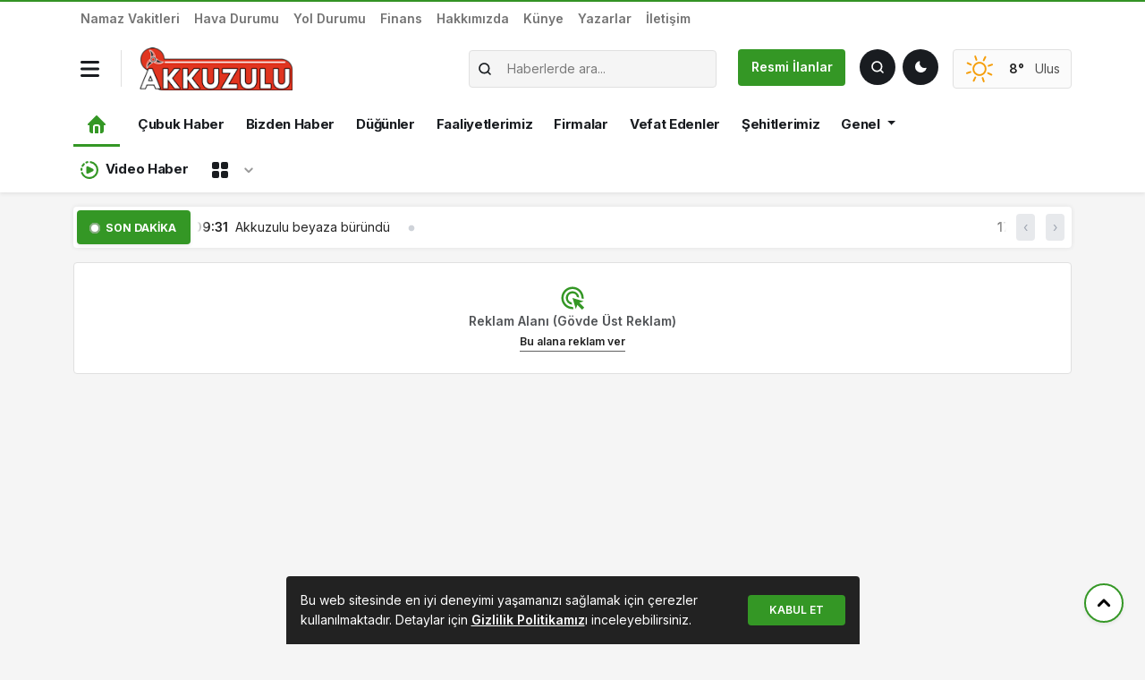

--- FILE ---
content_type: text/html; charset=UTF-8
request_url: https://www.akkuzulu.com/emniyetten-siki-denetim.html
body_size: 25826
content:
<!doctype html>
<html lang="tr">
<head>
<meta charset="UTF-8">
<meta name="viewport" content="width=device-width, initial-scale=1">
<link rel="profile" href="https://gmpg.org/xfn/11">
<meta http-equiv="refresh" content="">
<link rel="shortcut icon" type="image/png" href="https://www.akkuzulu.com/wp-content/uploads/2025/12/favicon.png"/>
<meta name="theme-color" content="#000">
<meta name="apple-mobile-web-app-capable" content="yes">
<meta name="mobile-web-app-capable" content="yes">
<link rel="apple-touch-startup-image" href="https://www.akkuzulu.com/wp-content/uploads/2025/12/favicon.png">
<meta name="apple-mobile-web-app-title" content="Bize değer ne varsa her şey burada.">
<meta name="application-name" content="Bize değer ne varsa her şey burada.">
<link rel="icon" href="https://www.akkuzulu.com/wp-content/uploads/2025/12/favicon.png" sizes="32x32"/>
<link rel="icon" href="https://www.akkuzulu.com/wp-content/uploads/2025/12/favicon.png" sizes="192x192"/>
<link rel="apple-touch-icon" href="https://www.akkuzulu.com/wp-content/uploads/2025/12/favicon.png"/>
<meta name="msapplication-TileImage" content="https://www.akkuzulu.com/wp-content/uploads/2025/12/favicon.png"/>
<link rel="preconnect" href="https://fonts.gstatic.com" crossorigin>
<meta name='robots' content='index, follow, max-image-preview:large, max-snippet:-1, max-video-preview:-1'/>
<title>Emniyetten Sıkı Denetim - Ankara Çubuk | Akkuzulu Haber</title>
<link rel="canonical" href="https://www.akkuzulu.com/emniyetten-siki-denetim.html"/>
<meta property="og:locale" content="tr_TR"/>
<meta property="og:type" content="article"/>
<meta property="og:title" content="Emniyetten Sıkı Denetim - Ankara Çubuk | Akkuzulu Haber"/>
<meta property="og:description" content="Çubuk İlçe Emniyet Müdürlüğü ekipleri halkın huzur ve refahı için büyük çapta gün boyu süren kontrollerde bulundu."/>
<meta property="og:url" content="https://www.akkuzulu.com/emniyetten-siki-denetim.html"/>
<meta property="og:site_name" content="Ankara Çubuk | Akkuzulu Haber"/>
<meta property="article:published_time" content="2012-12-06T14:00:02+00:00"/>
<meta property="article:modified_time" content="2024-03-22T09:12:23+00:00"/>
<meta property="og:image" content="https://www.akkuzulu.com/wp-content/uploads/2012/12/emniyet-yol-kontrol.jpg"/>
<meta property="og:image:width" content="448"/>
<meta property="og:image:height" content="299"/>
<meta property="og:image:type" content="image/jpeg"/>
<meta name="author" content="AKKUZULU"/>
<meta name="twitter:card" content="summary_large_image"/>
<meta name="twitter:label1" content="Yazan:"/>
<meta name="twitter:data1" content="AKKUZULU"/>
<meta name="twitter:label2" content="Tahmini okuma süresi"/>
<meta name="twitter:data2" content="1 dakika"/>
<script type="application/ld+json" class="yoast-schema-graph">{"@context":"https://schema.org","@graph":[{"@type":"Article","@id":"https://www.akkuzulu.com/emniyetten-siki-denetim.html#article","isPartOf":{"@id":"https://www.akkuzulu.com/emniyetten-siki-denetim.html"},"author":{"name":"AKKUZULU","@id":"https://www.akkuzulu.com/#/schema/person/9504d620012e50f2b24a5d05e887efbc"},"headline":"Emniyetten Sıkı Denetim","datePublished":"2012-12-06T14:00:02+00:00","dateModified":"2024-03-22T09:12:23+00:00","mainEntityOfPage":{"@id":"https://www.akkuzulu.com/emniyetten-siki-denetim.html"},"wordCount":255,"commentCount":0,"publisher":{"@id":"https://www.akkuzulu.com/#organization"},"image":{"@id":"https://www.akkuzulu.com/emniyetten-siki-denetim.html#primaryimage"},"thumbnailUrl":"https://www.akkuzulu.com/wp-content/uploads/2012/12/emniyet-yol-kontrol.jpg","keywords":["Brownin marka","Çubuk İlçe Emniyet Müdürlüğü ekipleri","emniyet kontrol","halkın huzur ve refahı"],"articleSection":["Çubuk Haber"],"inLanguage":"tr","potentialAction":[{"@type":"CommentAction","name":"Comment","target":["https://www.akkuzulu.com/emniyetten-siki-denetim.html#respond"]}]},{"@type":"WebPage","@id":"https://www.akkuzulu.com/emniyetten-siki-denetim.html","url":"https://www.akkuzulu.com/emniyetten-siki-denetim.html","name":"Emniyetten Sıkı Denetim - Ankara Çubuk | Akkuzulu Haber","isPartOf":{"@id":"https://www.akkuzulu.com/#website"},"primaryImageOfPage":{"@id":"https://www.akkuzulu.com/emniyetten-siki-denetim.html#primaryimage"},"image":{"@id":"https://www.akkuzulu.com/emniyetten-siki-denetim.html#primaryimage"},"thumbnailUrl":"https://www.akkuzulu.com/wp-content/uploads/2012/12/emniyet-yol-kontrol.jpg","datePublished":"2012-12-06T14:00:02+00:00","dateModified":"2024-03-22T09:12:23+00:00","breadcrumb":{"@id":"https://www.akkuzulu.com/emniyetten-siki-denetim.html#breadcrumb"},"inLanguage":"tr","potentialAction":[{"@type":"ReadAction","target":["https://www.akkuzulu.com/emniyetten-siki-denetim.html"]}]},{"@type":"ImageObject","inLanguage":"tr","@id":"https://www.akkuzulu.com/emniyetten-siki-denetim.html#primaryimage","url":"https://www.akkuzulu.com/wp-content/uploads/2012/12/emniyet-yol-kontrol.jpg","contentUrl":"https://www.akkuzulu.com/wp-content/uploads/2012/12/emniyet-yol-kontrol.jpg","width":448,"height":299},{"@type":"BreadcrumbList","@id":"https://www.akkuzulu.com/emniyetten-siki-denetim.html#breadcrumb","itemListElement":[{"@type":"ListItem","position":1,"name":"Anasayfa","item":"https://www.akkuzulu.com/"},{"@type":"ListItem","position":2,"name":"Emniyetten Sıkı Denetim"}]},{"@type":"WebSite","@id":"https://www.akkuzulu.com/#website","url":"https://www.akkuzulu.com/","name":"Ankara Çubuk | Akkuzulu Haber","description":"Bize değer ne varsa her şey burada.","publisher":{"@id":"https://www.akkuzulu.com/#organization"},"potentialAction":[{"@type":"SearchAction","target":{"@type":"EntryPoint","urlTemplate":"https://www.akkuzulu.com/?s={search_term_string}"},"query-input":{"@type":"PropertyValueSpecification","valueRequired":true,"valueName":"search_term_string"}}],"inLanguage":"tr"},{"@type":"Organization","@id":"https://www.akkuzulu.com/#organization","name":"Ankara Çubuk | Akkuzulu Haber","url":"https://www.akkuzulu.com/","logo":{"@type":"ImageObject","inLanguage":"tr","@id":"https://www.akkuzulu.com/#/schema/logo/image/","url":"https://www.akkuzulu.com/wp-content/uploads/2016/05/akkuzulu-logo.png","contentUrl":"https://www.akkuzulu.com/wp-content/uploads/2016/05/akkuzulu-logo.png","width":217,"height":90,"caption":"Ankara Çubuk | Akkuzulu Haber"},"image":{"@id":"https://www.akkuzulu.com/#/schema/logo/image/"}},{"@type":"Person","@id":"https://www.akkuzulu.com/#/schema/person/9504d620012e50f2b24a5d05e887efbc","name":"AKKUZULU","description":"ANKARA ÇUBUK AKKUZULU KÖYÜ MAHALLESİ","sameAs":["https://www.akkuzulu.com"],"url":"https://www.akkuzulu.com/author/mufit"}]}</script>
<meta name="title" content="Emniyetten Sıkı Denetim"/>
<meta name="description" content="Çubuk İlçe Emniyet Müdürlüğü ekipleri halkın huzur ve refahı için büyük çapta gün boyu süren kontrollerde bulundu. Denetlemelerde bine yakın vatandaşın genel bilgi taraması yapıldı. Yol kontrollerinde ise araç sürücüler..."/>
<meta name="datePublished" content="2012-12-06T16:00:02+03:00"/>
<meta name="dateModified" content="2024-03-22T12:12:23+03:00"/>
<meta name="url" content="https://www.akkuzulu.com/emniyetten-siki-denetim.html"/>
<meta name="articleSection" content="news">
<meta name="articleAuthor" content="AKKUZULU">
<meta property="og:title" content="Emniyetten Sıkı Denetim"/>
<meta property="og:description" content="Çubuk İlçe Emniyet Müdürlüğü ekipleri halkın huzur ve refahı için büyük çapta gün boyu süren kontrollerde bulundu. Denetlemelerde bine yakın vatandaşın genel bilgi taraması yapıldı. Yol kontrollerinde ise araç sürücüler..."/>
<meta property="og:type" content="article"/>
<meta property="og:url" content="https://www.akkuzulu.com/emniyetten-siki-denetim.html"/>
<meta property="og:site_name" content="Ankara Çubuk | Akkuzulu Haber"/>
<meta property="og:image" content="https://www.akkuzulu.com/wp-content/uploads/2012/12/emniyet-yol-kontrol.jpg"/>
<style id='wp-img-auto-sizes-contain-inline-css'>img:is([sizes=auto i],[sizes^="auto," i]){contain-intrinsic-size:3000px 1500px}</style>
<link rel="stylesheet" type="text/css" href="//www.akkuzulu.com/wp-content/cache/wpfc-minified/etdnk0kg/e440x.css" media="all"/>
<link rel='stylesheet' id='select2-css-css' href='https://cdn.jsdelivr.net/npm/select2@4.1.0-rc.0/dist/css/select2.min.css?ver=6.9' media='all'/>
<link rel='stylesheet' id='select2-bootstrap5-css-css' href='https://cdn.jsdelivr.net/npm/select2-bootstrap-5-theme@1.3.0/dist/select2-bootstrap-5-theme.min.css?ver=6.9' media='all'/>
<style>img#wpstats{display:none}</style>
<link rel="icon" href="https://www.akkuzulu.com/wp-content/uploads/2016/05/cropped-favicon-32x32.png" sizes="32x32"/>
<link rel="icon" href="https://www.akkuzulu.com/wp-content/uploads/2016/05/cropped-favicon-192x192.png" sizes="192x192"/>
<link rel="apple-touch-icon" href="https://www.akkuzulu.com/wp-content/uploads/2016/05/cropped-favicon-180x180.png"/>
<meta name="msapplication-TileImage" content="https://www.akkuzulu.com/wp-content/uploads/2016/05/cropped-favicon-270x270.png"/>
<style id="mevzu-dynamic-background">body{background-color:#f1f5f9 !important;}</style><style id="mevzu-dynamic-styles">:root{--mdb-primary:#349725 !important;--mdb-primary-rgb:52, 151, 37 !important;}
body.dark{--mdb-primary:#2f8821 !important;--mdb-primary-rgb:47, 136, 33;}</style>    
<link rel="stylesheet" type="text/css" href="//www.akkuzulu.com/wp-content/cache/wpfc-minified/q6uku72q/e440x.css" media="all"/>
<style>:root{--mdb-primary:#seçilen_hex_kodu;--mdb-primary-rgb:seçilen_rgb_değeri;}
.badge-primary{background:rgba(var(--mdb-primary-rgb), .2);color:var(--mdb-primary-rgb)}
body.dark .bg-primary{background:rgba(var(--mdb-primary-rgb), .8) !important}
.kose-reklam img{height:567.81px !important;}</style>
<link rel="stylesheet" href="https://cdn.jsdelivr.net/npm/swiper@10/swiper-bundle.min.css"/>
<style id='global-styles-inline-css'>:root{--wp--preset--aspect-ratio--square:1;--wp--preset--aspect-ratio--4-3:4/3;--wp--preset--aspect-ratio--3-4:3/4;--wp--preset--aspect-ratio--3-2:3/2;--wp--preset--aspect-ratio--2-3:2/3;--wp--preset--aspect-ratio--16-9:16/9;--wp--preset--aspect-ratio--9-16:9/16;--wp--preset--color--black:#000000;--wp--preset--color--cyan-bluish-gray:#abb8c3;--wp--preset--color--white:#ffffff;--wp--preset--color--pale-pink:#f78da7;--wp--preset--color--vivid-red:#cf2e2e;--wp--preset--color--luminous-vivid-orange:#ff6900;--wp--preset--color--luminous-vivid-amber:#fcb900;--wp--preset--color--light-green-cyan:#7bdcb5;--wp--preset--color--vivid-green-cyan:#00d084;--wp--preset--color--pale-cyan-blue:#8ed1fc;--wp--preset--color--vivid-cyan-blue:#0693e3;--wp--preset--color--vivid-purple:#9b51e0;--wp--preset--gradient--vivid-cyan-blue-to-vivid-purple:linear-gradient(135deg,rgb(6,147,227) 0%,rgb(155,81,224) 100%);--wp--preset--gradient--light-green-cyan-to-vivid-green-cyan:linear-gradient(135deg,rgb(122,220,180) 0%,rgb(0,208,130) 100%);--wp--preset--gradient--luminous-vivid-amber-to-luminous-vivid-orange:linear-gradient(135deg,rgb(252,185,0) 0%,rgb(255,105,0) 100%);--wp--preset--gradient--luminous-vivid-orange-to-vivid-red:linear-gradient(135deg,rgb(255,105,0) 0%,rgb(207,46,46) 100%);--wp--preset--gradient--very-light-gray-to-cyan-bluish-gray:linear-gradient(135deg,rgb(238,238,238) 0%,rgb(169,184,195) 100%);--wp--preset--gradient--cool-to-warm-spectrum:linear-gradient(135deg,rgb(74,234,220) 0%,rgb(151,120,209) 20%,rgb(207,42,186) 40%,rgb(238,44,130) 60%,rgb(251,105,98) 80%,rgb(254,248,76) 100%);--wp--preset--gradient--blush-light-purple:linear-gradient(135deg,rgb(255,206,236) 0%,rgb(152,150,240) 100%);--wp--preset--gradient--blush-bordeaux:linear-gradient(135deg,rgb(254,205,165) 0%,rgb(254,45,45) 50%,rgb(107,0,62) 100%);--wp--preset--gradient--luminous-dusk:linear-gradient(135deg,rgb(255,203,112) 0%,rgb(199,81,192) 50%,rgb(65,88,208) 100%);--wp--preset--gradient--pale-ocean:linear-gradient(135deg,rgb(255,245,203) 0%,rgb(182,227,212) 50%,rgb(51,167,181) 100%);--wp--preset--gradient--electric-grass:linear-gradient(135deg,rgb(202,248,128) 0%,rgb(113,206,126) 100%);--wp--preset--gradient--midnight:linear-gradient(135deg,rgb(2,3,129) 0%,rgb(40,116,252) 100%);--wp--preset--font-size--small:13px;--wp--preset--font-size--medium:20px;--wp--preset--font-size--large:36px;--wp--preset--font-size--x-large:42px;--wp--preset--spacing--20:0.44rem;--wp--preset--spacing--30:0.67rem;--wp--preset--spacing--40:1rem;--wp--preset--spacing--50:1.5rem;--wp--preset--spacing--60:2.25rem;--wp--preset--spacing--70:3.38rem;--wp--preset--spacing--80:5.06rem;--wp--preset--shadow--natural:6px 6px 9px rgba(0, 0, 0, 0.2);--wp--preset--shadow--deep:12px 12px 50px rgba(0, 0, 0, 0.4);--wp--preset--shadow--sharp:6px 6px 0px rgba(0, 0, 0, 0.2);--wp--preset--shadow--outlined:6px 6px 0px -3px rgb(255, 255, 255), 6px 6px rgb(0, 0, 0);--wp--preset--shadow--crisp:6px 6px 0px rgb(0, 0, 0);}:where(.is-layout-flex){gap:0.5em;}:where(.is-layout-grid){gap:0.5em;}body .is-layout-flex{display:flex;}.is-layout-flex{flex-wrap:wrap;align-items:center;}.is-layout-flex > :is(*, div){margin:0;}body .is-layout-grid{display:grid;}.is-layout-grid > :is(*, div){margin:0;}:where(.wp-block-columns.is-layout-flex){gap:2em;}:where(.wp-block-columns.is-layout-grid){gap:2em;}:where(.wp-block-post-template.is-layout-flex){gap:1.25em;}:where(.wp-block-post-template.is-layout-grid){gap:1.25em;}.has-black-color{color:var(--wp--preset--color--black) !important;}.has-cyan-bluish-gray-color{color:var(--wp--preset--color--cyan-bluish-gray) !important;}.has-white-color{color:var(--wp--preset--color--white) !important;}.has-pale-pink-color{color:var(--wp--preset--color--pale-pink) !important;}.has-vivid-red-color{color:var(--wp--preset--color--vivid-red) !important;}.has-luminous-vivid-orange-color{color:var(--wp--preset--color--luminous-vivid-orange) !important;}.has-luminous-vivid-amber-color{color:var(--wp--preset--color--luminous-vivid-amber) !important;}.has-light-green-cyan-color{color:var(--wp--preset--color--light-green-cyan) !important;}.has-vivid-green-cyan-color{color:var(--wp--preset--color--vivid-green-cyan) !important;}.has-pale-cyan-blue-color{color:var(--wp--preset--color--pale-cyan-blue) !important;}.has-vivid-cyan-blue-color{color:var(--wp--preset--color--vivid-cyan-blue) !important;}.has-vivid-purple-color{color:var(--wp--preset--color--vivid-purple) !important;}.has-black-background-color{background-color:var(--wp--preset--color--black) !important;}.has-cyan-bluish-gray-background-color{background-color:var(--wp--preset--color--cyan-bluish-gray) !important;}.has-white-background-color{background-color:var(--wp--preset--color--white) !important;}.has-pale-pink-background-color{background-color:var(--wp--preset--color--pale-pink) !important;}.has-vivid-red-background-color{background-color:var(--wp--preset--color--vivid-red) !important;}.has-luminous-vivid-orange-background-color{background-color:var(--wp--preset--color--luminous-vivid-orange) !important;}.has-luminous-vivid-amber-background-color{background-color:var(--wp--preset--color--luminous-vivid-amber) !important;}.has-light-green-cyan-background-color{background-color:var(--wp--preset--color--light-green-cyan) !important;}.has-vivid-green-cyan-background-color{background-color:var(--wp--preset--color--vivid-green-cyan) !important;}.has-pale-cyan-blue-background-color{background-color:var(--wp--preset--color--pale-cyan-blue) !important;}.has-vivid-cyan-blue-background-color{background-color:var(--wp--preset--color--vivid-cyan-blue) !important;}.has-vivid-purple-background-color{background-color:var(--wp--preset--color--vivid-purple) !important;}.has-black-border-color{border-color:var(--wp--preset--color--black) !important;}.has-cyan-bluish-gray-border-color{border-color:var(--wp--preset--color--cyan-bluish-gray) !important;}.has-white-border-color{border-color:var(--wp--preset--color--white) !important;}.has-pale-pink-border-color{border-color:var(--wp--preset--color--pale-pink) !important;}.has-vivid-red-border-color{border-color:var(--wp--preset--color--vivid-red) !important;}.has-luminous-vivid-orange-border-color{border-color:var(--wp--preset--color--luminous-vivid-orange) !important;}.has-luminous-vivid-amber-border-color{border-color:var(--wp--preset--color--luminous-vivid-amber) !important;}.has-light-green-cyan-border-color{border-color:var(--wp--preset--color--light-green-cyan) !important;}.has-vivid-green-cyan-border-color{border-color:var(--wp--preset--color--vivid-green-cyan) !important;}.has-pale-cyan-blue-border-color{border-color:var(--wp--preset--color--pale-cyan-blue) !important;}.has-vivid-cyan-blue-border-color{border-color:var(--wp--preset--color--vivid-cyan-blue) !important;}.has-vivid-purple-border-color{border-color:var(--wp--preset--color--vivid-purple) !important;}.has-vivid-cyan-blue-to-vivid-purple-gradient-background{background:var(--wp--preset--gradient--vivid-cyan-blue-to-vivid-purple) !important;}.has-light-green-cyan-to-vivid-green-cyan-gradient-background{background:var(--wp--preset--gradient--light-green-cyan-to-vivid-green-cyan) !important;}.has-luminous-vivid-amber-to-luminous-vivid-orange-gradient-background{background:var(--wp--preset--gradient--luminous-vivid-amber-to-luminous-vivid-orange) !important;}.has-luminous-vivid-orange-to-vivid-red-gradient-background{background:var(--wp--preset--gradient--luminous-vivid-orange-to-vivid-red) !important;}.has-very-light-gray-to-cyan-bluish-gray-gradient-background{background:var(--wp--preset--gradient--very-light-gray-to-cyan-bluish-gray) !important;}.has-cool-to-warm-spectrum-gradient-background{background:var(--wp--preset--gradient--cool-to-warm-spectrum) !important;}.has-blush-light-purple-gradient-background{background:var(--wp--preset--gradient--blush-light-purple) !important;}.has-blush-bordeaux-gradient-background{background:var(--wp--preset--gradient--blush-bordeaux) !important;}.has-luminous-dusk-gradient-background{background:var(--wp--preset--gradient--luminous-dusk) !important;}.has-pale-ocean-gradient-background{background:var(--wp--preset--gradient--pale-ocean) !important;}.has-electric-grass-gradient-background{background:var(--wp--preset--gradient--electric-grass) !important;}.has-midnight-gradient-background{background:var(--wp--preset--gradient--midnight) !important;}.has-small-font-size{font-size:var(--wp--preset--font-size--small) !important;}.has-medium-font-size{font-size:var(--wp--preset--font-size--medium) !important;}.has-large-font-size{font-size:var(--wp--preset--font-size--large) !important;}.has-x-large-font-size{font-size:var(--wp--preset--font-size--x-large) !important;}</style>
<script data-wpfc-render="false">var Wpfcll={s:[],osl:0,scroll:false,i:function(){Wpfcll.ss();window.addEventListener('load',function(){window.addEventListener("DOMSubtreeModified",function(e){Wpfcll.osl=Wpfcll.s.length;Wpfcll.ss();if(Wpfcll.s.length > Wpfcll.osl){Wpfcll.ls(false);}},false);Wpfcll.ls(true);});window.addEventListener('scroll',function(){Wpfcll.scroll=true;Wpfcll.ls(false);});window.addEventListener('resize',function(){Wpfcll.scroll=true;Wpfcll.ls(false);});window.addEventListener('click',function(){Wpfcll.scroll=true;Wpfcll.ls(false);});},c:function(e,pageload){var w=document.documentElement.clientHeight || body.clientHeight;var n=0;if(pageload){n=0;}else{n=(w > 800) ? 800:200;n=Wpfcll.scroll ? 800:n;}var er=e.getBoundingClientRect();var t=0;var p=e.parentNode ? e.parentNode:false;if(typeof p.getBoundingClientRect=="undefined"){var pr=false;}else{var pr=p.getBoundingClientRect();}if(er.x==0 && er.y==0){for(var i=0;i < 10;i++){if(p){if(pr.x==0 && pr.y==0){if(p.parentNode){p=p.parentNode;}if(typeof p.getBoundingClientRect=="undefined"){pr=false;}else{pr=p.getBoundingClientRect();}}else{t=pr.top;break;}}};}else{t=er.top;}if(w - t+n > 0){return true;}return false;},r:function(e,pageload){var s=this;var oc,ot;try{oc=e.getAttribute("data-wpfc-original-src");ot=e.getAttribute("data-wpfc-original-srcset");if(s.c(e,pageload)){if(oc || ot){if(e.tagName=="DIV" || e.tagName=="A"){e.style.backgroundImage="url("+oc+")";e.removeAttribute("data-wpfc-original-src");e.removeAttribute("data-wpfc-original-srcset");e.removeAttribute("onload");}else{if(oc){e.setAttribute('src',oc);}if(ot){e.setAttribute('srcset',ot);}if(e.getAttribute("alt") && e.getAttribute("alt")=="blank"){e.removeAttribute("alt");}e.removeAttribute("data-wpfc-original-src");e.removeAttribute("data-wpfc-original-srcset");e.removeAttribute("onload");if(e.tagName=="IFRAME"){e.onload=function(){if(typeof window.jQuery !="undefined"){if(jQuery.fn.fitVids){jQuery(e).parent().fitVids({customSelector:"iframe[src]"});}}var s=e.getAttribute("src").match(/templates\/youtube\.html\#(.+)/);var y="https://www.youtube.com/embed/";if(s){try{var i=e.contentDocument || e.contentWindow;if(i.location.href=="about:blank"){e.setAttribute('src',y+s[1]);}}catch(err){e.setAttribute('src',y+s[1]);}}}}}}else{if(e.tagName=="NOSCRIPT"){if(jQuery(e).attr("data-type")=="wpfc"){e.removeAttribute("data-type");jQuery(e).after(jQuery(e).text());}}}}}catch(error){console.log(error);console.log("==>",e);}},ss:function(){var i=Array.prototype.slice.call(document.getElementsByTagName("img"));var f=Array.prototype.slice.call(document.getElementsByTagName("iframe"));var d=Array.prototype.slice.call(document.getElementsByTagName("div"));var a=Array.prototype.slice.call(document.getElementsByTagName("a"));var n=Array.prototype.slice.call(document.getElementsByTagName("noscript"));this.s=i.concat(f).concat(d).concat(a).concat(n);},ls:function(pageload){var s=this;[].forEach.call(s.s,function(e,index){s.r(e,pageload);});}};document.addEventListener('DOMContentLoaded',function(){wpfci();});function wpfci(){Wpfcll.i();}</script>
</head>
<body class="wp-singular post-template-default single single-post postid-1387 single-format-standard wp-theme-mevzu2 bg-white">
<header class="header1">
<div class="shadow-sm bg-white rounded-bottom">
<div class="container">
<div class="row align-items-center d-lg-none py-2 mobil-header">
<div class="col-auto border-end"> <button data-trigger="navbar_main" class="dark-mode-toggle bg-transparent px-0 py-1 border-0 nav_button" type="button"> <svg xmlns="http://www.w3.org/2000/svg" width="18" height="18" viewBox="0 0 448 512"><path fill="currentColor" d="M16 132h416c8.837 0 16-7.163 16-16V76c0-8.837-7.163-16-16-16H16C7.163 60 0 67.163 0 76v40c0 8.837 7.163 16 16 16m0 160h416c8.837 0 16-7.163 16-16v-40c0-8.837-7.163-16-16-16H16c-8.837 0-16 7.163-16 16v40c0 8.837 7.163 16 16 16m0 160h416c8.837 0 16-7.163 16-16v-40c0-8.837-7.163-16-16-16H16c-8.837 0-16 7.163-16 16v40c0 8.837 7.163 16 16 16"/></svg> </button></div><div class="col"> <a href="https://www.akkuzulu.com"> <img class="w-auto" src="https://www.akkuzulu.com/wp-content/uploads/2025/11/akkuzulu-com-logo.png" alt="Ankara Çubuk | Akkuzulu Haber" style="height:40px"> <h1 class="d-none">Ankara Çubuk | Akkuzulu Haber</h1> </a></div><div class="col-auto"> <button id="darkModeToggle" class="dark-mode-toggle" aria-label="Toggle dark mode"></button></div><div class="col-auto ps-0"> <a href="#ara" type="button" class="btn btn-dark p-2 shadow-sm" data-bs-toggle="modal" data-bs-target="#aramaYap" style="line-height: 23px"> <svg xmlns="http://www.w3.org/2000/svg" width="16" height="16" viewBox="0 0 24 24"><path fill="none" stroke="currentColor" stroke-linecap="round" stroke-linejoin="round" stroke-width="2.5" d="m21 21l-4.343-4.343m0 0A8 8 0 1 0 5.343 5.343a8 8 0 0 0 11.314 11.314Z"></path></svg> <span class="fw-semibold small ps-1">Haber Ara</span> </a></div></div></div></div><nav id="navbar_main" class="mobile-offcanvas navbar navbar-expand-lg bg-white pt-2">
<div class="d-block">
<a href="https://www.akkuzulu.com" class="d-block pt-1 text-center">
<img class="w-auto" src="https://www.akkuzulu.com/wp-content/uploads/2025/11/akkuzulu-com-logo.png" alt="Ankara Çubuk | Akkuzulu Haber" style="height:40px">
<h1 class="d-none">Ankara Çubuk | Akkuzulu Haber</h1>
</a>
<div class="row align-items-center justify-content-center text-center mt-3">
<div class="col-auto"> <a href="https://www.akkuzulu.com/" title="Facebook" target="_blank" class="d-block text-link"> <svg class="m-0" xmlns="http://www.w3.org/2000/svg" width="30" height="20" viewBox="0 0 512 512"><path fill="currentColor" d="M504 256C504 119 393 8 256 8S8 119 8 256c0 123.78 90.69 226.38 209.25 245V327.69h-63V256h63v-54.64c0-62.15 37-96.48 93.67-96.48c27.14 0 55.52 4.84 55.52 4.84v61h-31.28c-30.8 0-40.41 19.12-40.41 38.73V256h68.78l-11 71.69h-57.78V501C413.31 482.38 504 379.78 504 256"/></svg> </a></div><div class="col-auto"> <a href="https://www.akkuzulu.com/" title="Twitter" target="_blank" class="d-block text-link"> <svg class="m-0" xmlns="http://www.w3.org/2000/svg" width="30" height="20" viewBox="0 0 16 16"><path fill="currentColor" d="M9.294 6.928L14.357 1h-1.2L8.762 6.147L5.25 1H1.2l5.31 7.784L1.2 15h1.2l4.642-5.436L10.751 15h4.05zM7.651 8.852l-.538-.775L2.832 1.91h1.843l3.454 4.977l.538.775l4.491 6.47h-1.843z"/></svg> </a></div><div class="col-auto"> <a href="https://www.akkuzulu.com/" title="Instagram" target="_blank" class="d-block text-link"> <svg class="m-0" xmlns="http://www.w3.org/2000/svg" width="27.5" height="20" viewBox="0 0 448 512"><path fill="currentColor" d="M224.1 141c-63.6 0-114.9 51.3-114.9 114.9s51.3 114.9 114.9 114.9S339 319.5 339 255.9S287.7 141 224.1 141m0 189.6c-41.1 0-74.7-33.5-74.7-74.7s33.5-74.7 74.7-74.7s74.7 33.5 74.7 74.7s-33.6 74.7-74.7 74.7m146.4-194.3c0 14.9-12 26.8-26.8 26.8c-14.9 0-26.8-12-26.8-26.8s12-26.8 26.8-26.8s26.8 12 26.8 26.8m76.1 27.2c-1.7-35.9-9.9-67.7-36.2-93.9c-26.2-26.2-58-34.4-93.9-36.2c-37-2.1-147.9-2.1-184.9 0c-35.8 1.7-67.6 9.9-93.9 36.1s-34.4 58-36.2 93.9c-2.1 37-2.1 147.9 0 184.9c1.7 35.9 9.9 67.7 36.2 93.9s58 34.4 93.9 36.2c37 2.1 147.9 2.1 184.9 0c35.9-1.7 67.7-9.9 93.9-36.2c26.2-26.2 34.4-58 36.2-93.9c2.1-37 2.1-147.8 0-184.8M398.8 388c-7.8 19.6-22.9 34.7-42.6 42.6c-29.5 11.7-99.5 9-132.1 9s-102.7 2.6-132.1-9c-19.6-7.8-34.7-22.9-42.6-42.6c-11.7-29.5-9-99.5-9-132.1s-2.6-102.7 9-132.1c7.8-19.6 22.9-34.7 42.6-42.6c29.5-11.7 99.5-9 132.1-9s102.7-2.6 132.1 9c19.6 7.8 34.7 22.9 42.6 42.6c11.7 29.5 9 99.5 9 132.1s2.7 102.7-9 132.1"/></svg> </a></div><div class="col-auto"> <a href="https://www.akkuzulu.com/" title="Youtube" target="_blank" class="d-block text-link"> <svg class="m-0" xmlns="http://www.w3.org/2000/svg" width="32.5" height="20" viewBox="0 0 576 512"><path fill="currentColor" d="M549.655 124.083c-6.281-23.65-24.787-42.276-48.284-48.597C458.781 64 288 64 288 64S117.22 64 74.629 75.486c-23.497 6.322-42.003 24.947-48.284 48.597c-11.412 42.867-11.412 132.305-11.412 132.305s0 89.438 11.412 132.305c6.281 23.65 24.787 41.5 48.284 47.821C117.22 448 288 448 288 448s170.78 0 213.371-11.486c23.497-6.321 42.003-24.171 48.284-47.821c11.412-42.867 11.412-132.305 11.412-132.305s0-89.438-11.412-132.305m-317.51 213.508V175.185l142.739 81.205z"/></svg> </a></div></div><div class="row mx-2 border-top pt-3 mt-3">
<div class="col-12 ms-auto"> <ul id="menu-mevzu2-ust-menu" class="navbar-nav nav-mobil"><li id="menu-item-7258" class="menu-item menu-item-type-post_type menu-item-object-page nav-item nav-item-7258"><a href="https://www.akkuzulu.com/namaz-vakitleri" class="nav-link">Namaz Vakitleri</a></li> <li id="menu-item-7254" class="menu-item menu-item-type-post_type menu-item-object-page nav-item nav-item-7254"><a href="https://www.akkuzulu.com/havadurumu" class="nav-link">Hava Durumu</a></li> <li id="menu-item-7260" class="menu-item menu-item-type-post_type menu-item-object-page nav-item nav-item-7260"><a href="https://www.akkuzulu.com/yol-durumu" class="nav-link">Yol Durumu</a></li> <li id="menu-item-7252" class="menu-item menu-item-type-post_type menu-item-object-page nav-item nav-item-7252"><a href="https://www.akkuzulu.com/finans" class="nav-link">Finans</a></li> <li id="menu-item-7253" class="menu-item menu-item-type-post_type menu-item-object-page nav-item nav-item-7253"><a href="https://www.akkuzulu.com/hakkimizda" class="nav-link">Hakkımızda</a></li> <li id="menu-item-7257" class="menu-item menu-item-type-post_type menu-item-object-page nav-item nav-item-7257"><a href="https://www.akkuzulu.com/kunye" class="nav-link">Künye</a></li> <li id="menu-item-7259" class="menu-item menu-item-type-post_type menu-item-object-page nav-item nav-item-7259"><a href="https://www.akkuzulu.com/yazarlar" class="nav-link">Yazarlar</a></li> <li id="menu-item-7255" class="menu-item menu-item-type-post_type menu-item-object-page nav-item nav-item-7255"><a href="https://www.akkuzulu.com/iletisim" class="nav-link">İletişim</a></li> </ul></div><div class="col"> <hr class="border-color-primary"> <ul id="mobil_menu" class="navbar-nav nav-mobil mt-0"><li id="menu-item-7304" class="menu-item menu-item-type-taxonomy menu-item-object-category current-post-ancestor current-menu-parent current-post-parent nav-item nav-item-7304"><a href="https://www.akkuzulu.com/kategori/cubuk-haber" class="nav-link">Çubuk Haber</a></li> <li id="menu-item-7303" class="menu-item menu-item-type-taxonomy menu-item-object-category nav-item nav-item-7303"><a href="https://www.akkuzulu.com/kategori/bizden-haber" class="nav-link">Bizden Haber</a></li> <li id="menu-item-7305" class="menu-item menu-item-type-taxonomy menu-item-object-category nav-item nav-item-7305"><a href="https://www.akkuzulu.com/kategori/dugunler" class="nav-link">Düğünler</a></li> <li id="menu-item-7307" class="menu-item menu-item-type-taxonomy menu-item-object-category nav-item nav-item-7307"><a href="https://www.akkuzulu.com/kategori/faaliyetlerimiz" class="nav-link">Faaliyetlerimiz</a></li> <li id="menu-item-7308" class="menu-item menu-item-type-taxonomy menu-item-object-category nav-item nav-item-7308"><a href="https://www.akkuzulu.com/kategori/firmalar" class="nav-link">Firmalar</a></li> <li id="menu-item-7312" class="menu-item menu-item-type-taxonomy menu-item-object-category nav-item nav-item-7312"><a href="https://www.akkuzulu.com/kategori/vefat-edenler" class="nav-link">Vefat Edenler</a></li> <li id="menu-item-7311" class="menu-item menu-item-type-taxonomy menu-item-object-category nav-item nav-item-7311"><a href="https://www.akkuzulu.com/kategori/sehitlerimiz" class="nav-link">Şehitlerimiz</a></li> <li id="menu-item-7309" class="menu-item menu-item-type-taxonomy menu-item-object-category menu-item-has-children dropdown nav-item nav-item-7309"><a href="https://www.akkuzulu.com/kategori/genel" class="nav-link dropdown-toggle" data-bs-toggle="dropdown" aria-haspopup="true" aria-expanded="false">Genel</a> <ul class="dropdown-menu depth_0"> <li id="menu-item-7306" class="menu-item menu-item-type-taxonomy menu-item-object-category nav-item nav-item-7306"><a href="https://www.akkuzulu.com/kategori/duyurular" class="dropdown-item">Duyurular</a></li> <li id="menu-item-7310" class="menu-item menu-item-type-taxonomy menu-item-object-category nav-item nav-item-7310"><a href="https://www.akkuzulu.com/kategori/resim-galeri" class="dropdown-item">Resim Galeri</a></li> <li id="menu-item-7313" class="menu-item menu-item-type-taxonomy menu-item-object-category nav-item nav-item-7313"><a href="https://www.akkuzulu.com/kategori/video-galerisi" class="dropdown-item">Video Galerisi</a></li> </ul> </li> </ul></div></div></div></nav>
<nav id="navbar_main" class="d-none d-lg-block navbar navbar-expand-lg navbar-light p-0 shadow-sm">
<div class="header-ust header-bg">
<div class="container">
<div class="row align-items-center justify-content-between text-muted">
<div class="col-auto"> <ul class="navbar-nav align-items-center small fw-semibold"> <li class="menu-item menu-item-type-post_type menu-item-object-page nav-item nav-item-7258"><a href="https://www.akkuzulu.com/namaz-vakitleri" class="nav-link">Namaz Vakitleri</a></li> <li class="menu-item menu-item-type-post_type menu-item-object-page nav-item nav-item-7254"><a href="https://www.akkuzulu.com/havadurumu" class="nav-link">Hava Durumu</a></li> <li class="menu-item menu-item-type-post_type menu-item-object-page nav-item nav-item-7260"><a href="https://www.akkuzulu.com/yol-durumu" class="nav-link">Yol Durumu</a></li> <li class="menu-item menu-item-type-post_type menu-item-object-page nav-item nav-item-7252"><a href="https://www.akkuzulu.com/finans" class="nav-link">Finans</a></li> <li class="menu-item menu-item-type-post_type menu-item-object-page nav-item nav-item-7253"><a href="https://www.akkuzulu.com/hakkimizda" class="nav-link">Hakkımızda</a></li> <li class="menu-item menu-item-type-post_type menu-item-object-page nav-item nav-item-7257"><a href="https://www.akkuzulu.com/kunye" class="nav-link">Künye</a></li> <li class="menu-item menu-item-type-post_type menu-item-object-page nav-item nav-item-7259"><a href="https://www.akkuzulu.com/yazarlar" class="nav-link">Yazarlar</a></li> <li class="menu-item menu-item-type-post_type menu-item-object-page nav-item nav-item-7255"><a href="https://www.akkuzulu.com/iletisim" class="nav-link">İletişim</a></li> </ul></div><div class="col header-ust-sag small"></div></div></div></div><div class="header-bg py-2">
<div class="container">
<form action="" class="p-0 mt-minus-5 mobil_nav_aramaform d-lg-none">
<input type="text" class="form-control border-0" placeholder="Search" aria-label="Search" aria-describedby="search-addon" />
<button type="submit" class="d-none"></button>
</form>
<div class="row align-items-center">
<div class="col-auto border-end pe-3"> <a href="#" data-trigger="navbar_main" class="nav-link p-2" type="button" style="line-height: 23px"> <svg xmlns="http://www.w3.org/2000/svg" width="21px" height="24px" viewBox="0 0 448 512"><path fill="currentColor" d="M0 96c0-17.7 14.3-32 32-32h384c17.7 0 32 14.3 32 32s-14.3 32-32 32H32c-17.7 0-32-14.3-32-32m0 160c0-17.7 14.3-32 32-32h384c17.7 0 32 14.3 32 32s-14.3 32-32 32H32c-17.7 0-32-14.3-32-32m448 160c0 17.7-14.3 32-32 32H32c-17.7 0-32-14.3-32-32s14.3-32 32-32h384c17.7 0 32 14.3 32 32"/></svg> </a></div><div class="col-12 col-md-auto"> <a class="navbar-brand d-none d-lg-flex ms-2" href="https://www.akkuzulu.com"> <img src="https://www.akkuzulu.com/wp-content/uploads/2025/11/akkuzulu-com-logo.png" alt="Ankara Çubuk | Akkuzulu Haber" style="max-width:230px;max-height:48px;"> </a></div><div class="col-auto d-none d-lg-flex text-center site-header-top-center ms-auto">
<div class="site-header-top-center"> <form role="search" method="get" class="site-header-search-form" action="https://www.akkuzulu.com/"> <svg xmlns="http://www.w3.org/2000/svg" width="16" height="16" viewBox="0 0 24 24"><path fill="none" stroke="currentColor" stroke-linecap="round" stroke-linejoin="round" stroke-width="2.5" d="m21 21l-4.343-4.343m0 0A8 8 0 1 0 5.343 5.343a8 8 0 0 0 11.314 11.314Z"></path></svg> <input data-style="row" type="text" placeholder="Haberlerde ara..." value="" name="s" autocomplete="off"> <button type="submit">Ara</button> </form></div></div><div class="col-auto justify-self-end">
<ul class="navbar-nav nav-sag m-0 list-unstyled">
<li class="nav-item me-2"> <a href="https://www.akkuzulu.com/resmi-ilanlar" class="nav-link resmi-dugme rounded bg-primary text-white text-center text-link-hover" type="button"> Resmi İlanlar </a> </li>
<li class="nav-item mx-2"> <a href="#ara" type="button" class="nav-arama nav-link p-2 rounded-circle w-40 h-40 bg-hover text-white text-center" data-bs-toggle="modal" data-bs-target="#aramaYap" style="line-height: 23px"> <svg xmlns="http://www.w3.org/2000/svg" width="16" height="16" viewBox="0 0 24 24"><path fill="none" stroke="currentColor" stroke-linecap="round" stroke-linejoin="round" stroke-width="2.5" d="m21 21l-4.343-4.343m0 0A8 8 0 1 0 5.343 5.343a8 8 0 0 0 11.314 11.314Z"></path></svg> </a> </li>
<li class="nav-item"> <label for="darkModeToggle" class="form-check-input-darkmode-label p-2 rounded-circle w-40 h-40 bg-hover text-white text-center" style="line-height: 23px"> <input type="checkbox" class="form-check-input-darkmode d-none" id="darkModeToggle"> <svg xmlns="http://www.w3.org/2000/svg" width="16" height="16" viewBox="0 0 256 256"><path fill="currentColor" d="M235.54 150.21a104.84 104.84 0 0 1-37 52.91A104 104 0 0 1 32 120a103.09 103.09 0 0 1 20.88-62.52a104.84 104.84 0 0 1 52.91-37a8 8 0 0 1 10 10a88.08 88.08 0 0 0 109.8 109.8a8 8 0 0 1 10 10Z"/></svg> </label> </li>
<li class="nav-item"> <a href="https://www.akkuzulu.com/havadurumu" alt="Hava Durumu" title="Rain and snow" class="d-block h-100 ms-3 bg-light border rounded"> <div class="row align-items-center justify-content-center h-100 px-2"> <div class="col-auto text-end"> <img onload="Wpfcll.r(this,true);" src="https://www.akkuzulu.com/wp-content/plugins/wp-fastest-cache-premium/pro/images/blank.gif" data-wpfc-original-src="https://www.akkuzulu.com/wp-content/themes/mevzu2/img/assets/havalar/01d.svg" alt="Rain and snow" width="42"></div><div class="col-auto px-0 fw-semibold text-dark small"> 8°</div><div class="col-auto pe-3 text-body small"> Ulus</div></div></a> </li>
</ul></div></div></div></div><div class="header-alt header">
<div class="container">
<div class="row align-items-center mx-0 position-relative">
<div class="col-auto position-relative"> <a href="https://www.akkuzulu.com" class="link-home"> <svg xmlns="http://www.w3.org/2000/svg" width="24" height="24" viewBox="0 0 24 24"><rect width="24" height="24" fill="none"/><path fill="currentColor" d="m12.707 2.293l9 9c.63.63.184 1.707-.707 1.707h-1v6a3 3 0 0 1-3 3h-1v-7a3 3 0 0 0-2.824-2.995L13 12h-2a3 3 0 0 0-3 3v7H7a3 3 0 0 1-3-3v-6H3c-.89 0-1.337-1.077-.707-1.707l9-9a1 1 0 0 1 1.414 0M13 14a1 1 0 0 1 1 1v7h-4v-7a1 1 0 0 1 .883-.993L11 14z"/></svg> </a></div><div class="col-auto me-auto"> <ul id="menu-mevzu2-ana-menu" class="navbar-nav d-flex justify-content-between align-items-center"><li class="menu-item menu-item-type-taxonomy menu-item-object-category current-post-ancestor current-menu-parent current-post-parent nav-item nav-item-7304"><a href="https://www.akkuzulu.com/kategori/cubuk-haber" class="nav-link">Çubuk Haber</a></li> <li class="menu-item menu-item-type-taxonomy menu-item-object-category nav-item nav-item-7303"><a href="https://www.akkuzulu.com/kategori/bizden-haber" class="nav-link">Bizden Haber</a></li> <li class="menu-item menu-item-type-taxonomy menu-item-object-category nav-item nav-item-7305"><a href="https://www.akkuzulu.com/kategori/dugunler" class="nav-link">Düğünler</a></li> <li class="menu-item menu-item-type-taxonomy menu-item-object-category nav-item nav-item-7307"><a href="https://www.akkuzulu.com/kategori/faaliyetlerimiz" class="nav-link">Faaliyetlerimiz</a></li> <li class="menu-item menu-item-type-taxonomy menu-item-object-category nav-item nav-item-7308"><a href="https://www.akkuzulu.com/kategori/firmalar" class="nav-link">Firmalar</a></li> <li class="menu-item menu-item-type-taxonomy menu-item-object-category nav-item nav-item-7312"><a href="https://www.akkuzulu.com/kategori/vefat-edenler" class="nav-link">Vefat Edenler</a></li> <li class="menu-item menu-item-type-taxonomy menu-item-object-category nav-item nav-item-7311"><a href="https://www.akkuzulu.com/kategori/sehitlerimiz" class="nav-link">Şehitlerimiz</a></li> <li class="menu-item menu-item-type-taxonomy menu-item-object-category menu-item-has-children dropdown nav-item nav-item-7309"><a href="https://www.akkuzulu.com/kategori/genel" class="nav-link dropdown-toggle" data-bs-toggle="dropdown" aria-haspopup="true" aria-expanded="false">Genel</a> <ul class="dropdown-menu depth_0"> <li class="menu-item menu-item-type-taxonomy menu-item-object-category nav-item nav-item-7306"><a href="https://www.akkuzulu.com/kategori/duyurular" class="dropdown-item">Duyurular</a></li> <li class="menu-item menu-item-type-taxonomy menu-item-object-category nav-item nav-item-7310"><a href="https://www.akkuzulu.com/kategori/resim-galeri" class="dropdown-item">Resim Galeri</a></li> <li class="menu-item menu-item-type-taxonomy menu-item-object-category nav-item nav-item-7313"><a href="https://www.akkuzulu.com/kategori/video-galerisi" class="dropdown-item">Video Galerisi</a></li> </ul> </li> </ul></div><div class="col-auto px-0">
<ul id="menu-ana-menu-1" class="navbar-nav d-flex justify-content-between align-items-center">
<li class="menu-item menu-item-type-custom menu-item-object-custom menu-item-has-children dropdown nav-item"> <a href="https://www.akkuzulu.com/kategori/video-galerisi" class="nav-link sagMenu"> <svg class="me-1" xmlns="http://www.w3.org/2000/svg" width="20" height="20" viewBox="0 0 14 14"><path fill="currentColor" fill-rule="evenodd" d="M8.09.084a.75.75 0 1 0-.232 1.482A5.502 5.502 0 0 1 7 12.5a5.5 5.5 0 0 1-5.116-3.475a.75.75 0 1 0-1.394.552A7.002 7.002 0 0 0 14 7A7 7 0 0 0 8.09.084M6.164.661a.75.75 0 0 1-.54.914a5.5 5.5 0 0 0-.735.246a.75.75 0 1 1-.576-1.385q.453-.19.938-.314a.75.75 0 0 1 .913.54ZM3.185 1.894a.75.75 0 0 1-.016 1.06a5.6 5.6 0 0 0-.95 1.225a.75.75 0 1 1-1.302-.744a7 7 0 0 1 1.208-1.557a.75.75 0 0 1 1.06.016M.916 5.28a.75.75 0 0 1 .638.847a6 6 0 0 0-.054.775a.75.75 0 0 1-1.5 0q0-.5.069-.984a.75.75 0 0 1 .847-.638M4.5 8.882V5.118a1 1 0 0 1 1.447-.894l3.764 1.882a1 1 0 0 1 0 1.788L5.947 9.776A1 1 0 0 1 4.5 8.882" clip-rule="evenodd"/></svg> Video Haber </a> </li>
<li class="menu-item menu-item-type-custom menu-item-object-custom menu-item-has-children dropdown nav-item position-unset">
<a href="#" class="nav-link dropdown-toggle me-0" data-bs-toggle="dropdown" aria-haspopup="true" aria-expanded="true">
<svg class="me-1" xmlns="http://www.w3.org/2000/svg" width="24" height="24" viewBox="0 0 24 24"><path fill="currentColor" d="M9 3H5a2 2 0 0 0-2 2v4a2 2 0 0 0 2 2h4a2 2 0 0 0 2-2V5a2 2 0 0 0-2-2m10 0h-4a2 2 0 0 0-2 2v4a2 2 0 0 0 2 2h4a2 2 0 0 0 2-2V5a2 2 0 0 0-2-2M9 13H5a2 2 0 0 0-2 2v4a2 2 0 0 0 2 2h4a2 2 0 0 0 2-2v-4a2 2 0 0 0-2-2m10 0h-4a2 2 0 0 0-2 2v4a2 2 0 0 0 2 2h4a2 2 0 0 0 2-2v-4a2 2 0 0 0-2-2"/></svg>
</a>
<div class="dropdown-menu p-3" style="box-shadow: 0 4px 6px -1px rgba(0, 0, 0, 0.1), 0 2px 4px -1px rgba(0, 0, 0, 0.06);">
<div class="row header-section1">
<div class="col-12 col-md-auto"> <h5 class="fw-semibold text-dark fz-16">Hızlı Aramalar</h5> <ul class="list-unstyled"><li><a href="https://www.akkuzulu.com/sondakika" class="dropdown-item rounded p-2"> <svg xmlns="http://www.w3.org/2000/svg" width="20" height="20" viewBox="0 0 24 24"><path fill="currentColor" d="M17.92 11.62a1 1 0 0 0-.21-.33l-5-5a1 1 0 0 0-1.42 1.42l3.3 3.29H7a1 1 0 0 0 0 2h7.59l-3.3 3.29a1 1 0 0 0 0 1.42a1 1 0 0 0 1.42 0l5-5a1 1 0 0 0 .21-.33a1 1 0 0 0 0-.76"/></svg>Ankara Son Dakika</a></li><li><a href="https://www.akkuzulu.com/havadurumu" class="dropdown-item rounded p-2"> <svg xmlns="http://www.w3.org/2000/svg" width="20" height="20" viewBox="0 0 24 24"><path fill="currentColor" d="M17.92 11.62a1 1 0 0 0-.21-.33l-5-5a1 1 0 0 0-1.42 1.42l3.3 3.29H7a1 1 0 0 0 0 2h7.59l-3.3 3.29a1 1 0 0 0 0 1.42a1 1 0 0 0 1.42 0l5-5a1 1 0 0 0 .21-.33a1 1 0 0 0 0-.76"/></svg>Ankara Hava Durumu</a></li><li><a href="https://www.akkuzulu.com/namaz-vakitleri" class="dropdown-item rounded p-2"> <svg xmlns="http://www.w3.org/2000/svg" width="20" height="20" viewBox="0 0 24 24"><path fill="currentColor" d="M17.92 11.62a1 1 0 0 0-.21-.33l-5-5a1 1 0 0 0-1.42 1.42l3.3 3.29H7a1 1 0 0 0 0 2h7.59l-3.3 3.29a1 1 0 0 0 0 1.42a1 1 0 0 0 1.42 0l5-5a1 1 0 0 0 .21-.33a1 1 0 0 0 0-.76"/></svg>Ankara Namaz Vakitleri</a></li><li><a href="https://www.akkuzulu.com/yol-durumu" class="dropdown-item rounded p-2"> <svg xmlns="http://www.w3.org/2000/svg" width="20" height="20" viewBox="0 0 24 24"><path fill="currentColor" d="M17.92 11.62a1 1 0 0 0-.21-.33l-5-5a1 1 0 0 0-1.42 1.42l3.3 3.29H7a1 1 0 0 0 0 2h7.59l-3.3 3.29a1 1 0 0 0 0 1.42a1 1 0 0 0 1.42 0l5-5a1 1 0 0 0 .21-.33a1 1 0 0 0 0-.76"/></svg>Ankara Yol Durumu</a></li></ul></div><div class="col border-start border-end mx-lg-3 px-lg-4 d-flex flex-column"></div><div class="col-12 col-md-4 d-flex flex-column justify-content-between"><h5 class="fw-semibold text-dark fz-16"> <svg class="text-primary me-1" xmlns="http://www.w3.org/2000/svg" width="20" height="20" viewBox="0 0 24 24"><g fill="none" stroke="currentColor" stroke-width="2"><path stroke-linecap="round" stroke-linejoin="round" d="m11 8l1.5-1.5v4"/><path d="m19 5l.949.316c.99.33 1.485.495 1.768.888S22 7.12 22 8.162v.073c0 .86 0 1.291-.207 1.643s-.584.561-1.336.98L17.5 12.5M5 5l-.949.316c-.99.33-1.485.495-1.768.888S2 7.12 2 8.162v.073c0 .86 0 1.291.207 1.643s.584.561 1.336.98L6.5 12.5"/><path stroke-linecap="round" d="M12 16v3"/><path stroke-linecap="round" stroke-linejoin="round" d="M15.5 22h-7l.34-1.696a1 1 0 0 1 .98-.804h4.36a1 1 0 0 1 .98.804z"/><path stroke-linecap="round" d="M18 22H6M17 2.456c.741.141 1.181.297 1.56.765c.477.586.452 1.219.401 2.485c-.18 4.553-1.2 10.294-6.96 10.294S5.22 10.26 5.038 5.706c-.05-1.266-.075-1.9.4-2.485c.476-.586 1.045-.682 2.184-.874A26.4 26.4 0 0 1 12 2q1.078.002 2 .068"/></g></svg> Ayın En Çok Okunanı</h5><a href="https://www.akkuzulu.com/yazilar/turkmenim-turkmenem/" class="text-link py-1 fw-normal d-block satir-2">Türkmenim &#8211; Türkmenem</a><hr class="my-3"><h5 class="fw-semibold text-dark fz-16"> <svg class="text-primary me-1" xmlns="http://www.w3.org/2000/svg" width="20" height="20" viewBox="0 0 24 24"><path fill="currentColor" d="M16.5 8c0 1.5-.5 3.5-2.9 4.3c.7-1.7.8-3.4.3-5c-.7-2.1-3-3.7-4.6-4.6c-.4-.3-1.1.1-1 .7c0 1.1-.3 2.7-2 4.4C4.1 10 3 12.3 3 14.5C3 17.4 5 21 9 21c-4-4-1-7.5-1-7.5c.8 5.9 5 7.5 7 7.5c1.7 0 5-1.2 5-6.4c0-3.1-1.3-5.5-2.4-6.9c-.3-.5-1-.2-1.1.3"/></svg> Haftanın En Çok Okunanları</h5></div></div><div class="row align-items-center border-top mt-3 pt-3">
<div class="col"> <a class="ripple text-link" data-mdb-ripple-color="light" href="https://www.akkuzulu.com/gizlilik-politikasi" title="Gizlilik Politikası">Gizlilik Politikası</a><span class="text-muted opacity-50 cursor-default px-3">•</span><a class="ripple text-link" data-mdb-ripple-color="light" href="https://www.akkuzulu.com/kunye" title="Künye">Künye</a><span class="text-muted opacity-50 cursor-default px-3">•</span><a class="ripple text-link" data-mdb-ripple-color="light" href="https://www.akkuzulu.com/iletisim" title="İletişim">İletişim</a></div><div class="col-auto">
<div class="row align-items-center justify-content-end text-center">
<div class="col col-md-auto"> <a href="https://www.akkuzulu.com/" target="_blank" class="ripple py-2 px-3 rounded border border-2 btn-border-hover text-dark d-block fw-semibold"> <svg class="d-block d-md-inline-block mx-auto me-md-2 text-facebook" xmlns="http://www.w3.org/2000/svg" width="18" height="18" viewBox="0 0 512 512"><path fill="currentColor" d="M504 256C504 119 393 8 256 8S8 119 8 256c0 123.78 90.69 226.38 209.25 245V327.69h-63V256h63v-54.64c0-62.15 37-96.48 93.67-96.48c27.14 0 55.52 4.84 55.52 4.84v61h-31.28c-30.8 0-40.41 19.12-40.41 38.73V256h68.78l-11 71.69h-57.78V501C413.31 482.38 504 379.78 504 256"></path></svg> Facebook </a></div><div class="col col-md-auto"> <a href="https://www.akkuzulu.com/" target="_blank" class="ripple py-2 px-3 rounded border border-2 btn-border-hover text-dark d-block fw-semibold"> <svg class="d-block d-md-inline-block mx-auto me-md-2 text-twitter" xmlns="http://www.w3.org/2000/svg" width="18" height="18" viewBox="0 0 16 16"><path fill="currentColor" d="M9.294 6.928L14.357 1h-1.2L8.762 6.147L5.25 1H1.2l5.31 7.784L1.2 15h1.2l4.642-5.436L10.751 15h4.05zM7.651 8.852l-.538-.775L2.832 1.91h1.843l3.454 4.977l.538.775l4.491 6.47h-1.843z"></path></svg> Twitter </a></div><div class="col col-md-auto"> <a href="https://www.akkuzulu.com/" target="_blank" class="ripple py-2 px-3 rounded border border-2 btn-border-hover text-dark d-block fw-semibold"> <svg class="d-block d-md-inline-block mx-auto me-md-2 text-instagram" xmlns="http://www.w3.org/2000/svg" width="18" height="18" viewBox="0 0 448 512"><path fill="currentColor" d="M224.1 141c-63.6 0-114.9 51.3-114.9 114.9s51.3 114.9 114.9 114.9S339 319.5 339 255.9S287.7 141 224.1 141m0 189.6c-41.1 0-74.7-33.5-74.7-74.7s33.5-74.7 74.7-74.7s74.7 33.5 74.7 74.7s-33.6 74.7-74.7 74.7m146.4-194.3c0 14.9-12 26.8-26.8 26.8c-14.9 0-26.8-12-26.8-26.8s12-26.8 26.8-26.8s26.8 12 26.8 26.8m76.1 27.2c-1.7-35.9-9.9-67.7-36.2-93.9c-26.2-26.2-58-34.4-93.9-36.2c-37-2.1-147.9-2.1-184.9 0c-35.8 1.7-67.6 9.9-93.9 36.1s-34.4 58-36.2 93.9c-2.1 37-2.1 147.9 0 184.9c1.7 35.9 9.9 67.7 36.2 93.9s58 34.4 93.9 36.2c37 2.1 147.9 2.1 184.9 0c35.9-1.7 67.7-9.9 93.9-36.2c26.2-26.2 34.4-58 36.2-93.9c2.1-37 2.1-147.8 0-184.8M398.8 388c-7.8 19.6-22.9 34.7-42.6 42.6c-29.5 11.7-99.5 9-132.1 9s-102.7 2.6-132.1-9c-19.6-7.8-34.7-22.9-42.6-42.6c-11.7-29.5-9-99.5-9-132.1s-2.6-102.7 9-132.1c7.8-19.6 22.9-34.7 42.6-42.6c29.5-11.7 99.5-9 132.1-9s102.7-2.6 132.1 9c19.6 7.8 34.7 22.9 42.6 42.6c11.7 29.5 9 99.5 9 132.1s2.7 102.7-9 132.1"></path></svg> Instagram </a></div><div class="col col-md-auto"> <a href="https://www.akkuzulu.com/" target="_blank" class="ripple py-2 px-3 rounded border border-2 btn-border-hover text-dark d-block fw-semibold"> <svg class="d-block d-md-inline-block mx-auto me-md-2 text-youtube" xmlns="http://www.w3.org/2000/svg" width="18" height="18" viewBox="0 0 576 512"><path fill="currentColor" d="M549.655 124.083c-6.281-23.65-24.787-42.276-48.284-48.597C458.781 64 288 64 288 64S117.22 64 74.629 75.486c-23.497 6.322-42.003 24.947-48.284 48.597c-11.412 42.867-11.412 132.305-11.412 132.305s0 89.438 11.412 132.305c6.281 23.65 24.787 41.5 48.284 47.821C117.22 448 288 448 288 448s170.78 0 213.371-11.486c23.497-6.321 42.003-24.171 48.284-47.821c11.412-42.867 11.412-132.305 11.412-132.305s0-89.438-11.412-132.305m-317.51 213.508V175.185l142.739 81.205z"></path></svg> YouTube </a></div></div></div></div></div></li>
</ul></div></div></div></div></nav>
<div id="stickyNavbar" class="bg-white header-alt header shadow-sm">
<div class="container">
<div id="scrollProgress"></div><div class="row align-items-center p-3 px-0 px-md-3">
<div class="col-auto border-end text-danger d-none d-md-inline-flex"> <svg class="text-primary" xmlns="http://www.w3.org/2000/svg" width="30" height="30" viewBox="0 0 24 24"><path fill="currentColor" d="M19.875 3H4.125C2.953 3 2 3.897 2 5v14c0 1.103.953 2 2.125 2h15.75C21.047 21 22 20.103 22 19V5c0-1.103-.953-2-2.125-2m0 16H4.125c-.057 0-.096-.016-.012.008L3.988 5.046c.007-.01.052-.046.137-.046h15.75c.079.001.122.028.125.008l.012 13.946c-.007.01-.052.046-.137.046"/><path fill="currentColor" d="M6 7h6v6H6zm7 8H6v2h12v-2h-4zm1-4h4v2h-4zm0-4h4v2h-4z"/></svg></div><div class="col"> <h1 id="fixed-post-title" class="single-title m-0 fz-18 satir-1">Emniyetten Sıkı Denetim</h1></div><div class="col-auto border-start d-md-none text-danger"> <button class="btn btn-outline-primary p-0 rounded-circle" id="scrollToTopBtn" style="display:none"> <svg class="text-link" xmlns="http://www.w3.org/2000/svg" width="20" height="20" viewBox="0 0 24 24" style="transform: rotate(270deg);"><g fill="none" fill-rule="evenodd"><path d="M24 0v24H0V0zM12.593 23.258l-.011.002l-.071.035l-.02.004l-.014-.004l-.071-.035q-.016-.005-.024.005l-.004.01l-.017.428l.005.02l.01.013l.104.074l.015.004l.012-.004l.104-.074l.012-.016l.004-.017l-.017-.427q-.004-.016-.017-.018m.265-.113l-.013.002l-.185.093l-.01.01l-.003.011l.018.43l.005.012l.008.007l.201.093q.019.005.029-.008l.004-.014l-.034-.614q-.005-.019-.02-.022m-.715.002a.02.02 0 0 0-.027.006l-.006.014l-.034.614q.001.018.017.024l.015-.002l.201-.093l.01-.008l.004-.011l.017-.43l-.003-.012l-.01-.01z"></path><path fill="currentColor" d="M16.06 10.94a1.5 1.5 0 0 1 0 2.12l-5.656 5.658a1.5 1.5 0 1 1-2.121-2.122L12.879 12L8.283 7.404a1.5 1.5 0 0 1 2.12-2.122l5.658 5.657Z"></path></g></svg> </button></div></div></div></div><div class="container">
<div class="bg-white rounded shadow-sm mt-2 mb-3 my-md-3 small d-none d-md-block">
<div class="row g-0">
<div class="col-auto">
<a href="https://www.akkuzulu.com/sondakika" class="d-none d-md-block rounded position-relative bg-primary text-white py-2 px-3 bg-dark-hover shadow-sm m-1">
<div class="sondakika d-inline-flex align-items-center justify-content-center me-2"><span></span></div><span class="small text-uppercase fw-bold">Son dakika</span>
</a></div><div class="col align-items-center position-relative overflow-hidden rounded-start rounded-md-none">
<div class="sondakika-gradient px-2 position-absolute start-0 top-0 h-100 transform-180"></div><div class="breaking-news swiper px-2 px-md-3 mt-2 pt-1">
<div class="swiper-wrapper">
<div class="swiper-slide swiper-slide swiper-slide-rv"> <span class="text-dark pe-1 fw-semibold">09:31</span> <a href="https://www.akkuzulu.com/akkuzulu-beyaza-burundu.html" class="text-link fw-normal">Akkuzulu beyaza büründü</a> <svg class="ms-3" xmlns="http://www.w3.org/2000/svg" width="8" height="8" viewBox="0 0 24 24"><path class="secondary opacity-50" fill="currentColor" d="M12 22q-2.075 0-3.9-.788t-3.175-2.137T2.788 15.9T2 12t.788-3.9t2.137-3.175T8.1 2.788T12 2t3.9.788t3.175 2.137T21.213 8.1T22 12t-.788 3.9t-2.137 3.175t-3.175 2.138T12 22"/></svg></div><div class="swiper-slide swiper-slide swiper-slide-rv"> <span class="text-dark pe-1 fw-semibold">17:54</span> <a href="https://www.akkuzulu.com/yazilar/turkmenim-turkmenem/" class="text-link fw-normal">Türkmenim &#8211; Türkmenem</a> <svg class="ms-3" xmlns="http://www.w3.org/2000/svg" width="8" height="8" viewBox="0 0 24 24"><path class="secondary opacity-50" fill="currentColor" d="M12 22q-2.075 0-3.9-.788t-3.175-2.137T2.788 15.9T2 12t.788-3.9t2.137-3.175T8.1 2.788T12 2t3.9.788t3.175 2.137T21.213 8.1T22 12t-.788 3.9t-2.137 3.175t-3.175 2.138T12 22"/></svg></div><div class="swiper-slide swiper-slide swiper-slide-rv"> <span class="text-dark pe-1 fw-semibold">20:25</span> <a href="https://www.akkuzulu.com/zehirlenme-suphesinden-ogrenciler-hastanelik-oldu.html" class="text-link fw-normal">Zehirlenme şüphesinden öğrenciler hastanelik oldu</a> <svg class="ms-3" xmlns="http://www.w3.org/2000/svg" width="8" height="8" viewBox="0 0 24 24"><path class="secondary opacity-50" fill="currentColor" d="M12 22q-2.075 0-3.9-.788t-3.175-2.137T2.788 15.9T2 12t.788-3.9t2.137-3.175T8.1 2.788T12 2t3.9.788t3.175 2.137T21.213 8.1T22 12t-.788 3.9t-2.137 3.175t-3.175 2.138T12 22"/></svg></div><div class="swiper-slide swiper-slide swiper-slide-rv"> <span class="text-dark pe-1 fw-semibold">13:14</span> <a href="https://www.akkuzulu.com/domates-mi-anlasildi-sen-akkuzululusun.html" class="text-link fw-normal">Domates mi? anlaşıldı, sen Akkuzulu&#8217;lusun</a> <svg class="ms-3" xmlns="http://www.w3.org/2000/svg" width="8" height="8" viewBox="0 0 24 24"><path class="secondary opacity-50" fill="currentColor" d="M12 22q-2.075 0-3.9-.788t-3.175-2.137T2.788 15.9T2 12t.788-3.9t2.137-3.175T8.1 2.788T12 2t3.9.788t3.175 2.137T21.213 8.1T22 12t-.788 3.9t-2.137 3.175t-3.175 2.138T12 22"/></svg></div></div></div><div class="sondakika-gradient px-2 position-absolute end-0 top-0 h-100"></div></div><div class="col-auto align-self-center">
<div class="row g-0 p-1">
<div class="col-auto pe-0"><div class="bg-secondary text-secondary py-1 px-2 m-1 rounded bg-opacity-25 text-primary-hover h-swiper-button-prev">‹</div></div><div class="col-auto ps-1"><div class="bg-secondary text-secondary py-1 px-2 m-1 rounded bg-opacity-25 text-primary-hover h-swiper-button-next">›</div></div></div></div></div></div></div></header>
<div id="current-post" data-id="1387"></div><div class="container">
<div class="text-center p-4 border rounded fw-semibold small my-3 bg-white reklam_govde govde_ust_reklam"> <svg xmlns="http://www.w3.org/2000/svg" width="30" height="30" viewBox="0 0 24 24"> <path class="primary" fill="currentColor" d="M11.71 17.99A5.993 5.993 0 0 1 6 12c0-3.31 2.69-6 6-6c3.22 0 5.84 2.53 5.99 5.71l-2.1-.63a3.999 3.999 0 1 0-4.81 4.81zM22 12c0 .3-.01.6-.04.9l-1.97-.59c.01-.1.01-.21.01-.31c0-4.42-3.58-8-8-8s-8 3.58-8 8s3.58 8 8 8c.1 0 .21 0 .31-.01l.59 1.97c-.3.03-.6.04-.9.04c-5.52 0-10-4.48-10-10S6.48 2 12 2s10 4.48 10 10m-3.77 4.26L22 15l-10-3l3 10l1.26-3.77l4.27 4.27l1.98-1.98z"/> </svg> <span class="d-block opacity-75"> Reklam Alanı (Gövde Üst Reklam) </span> <a href="https://www.akkuzulu.com/iletisim" class="d-inline-block small text-dark reklamver">Bu alana reklam ver</a></div><div class="row justify-content-between mt-lg-3">
<div class="col-12 col-lg-8">
<div class="icerik mb-3 mb-lg-4 haber-1387" property="articleBody"data-title="Emniyetten Sıkı Denetim">
<img onload="Wpfcll.r(this,true);" src="https://www.akkuzulu.com/wp-content/plugins/wp-fastest-cache-premium/pro/images/blank.gif" width="779" height="436" data-wpfc-original-src="https://www.akkuzulu.com/wp-content/uploads/2012/12/emniyet-yol-kontrol-779x436.jpg" class="w-100 rounded-bottom-0 wp-post-image" alt="blank" title="Emniyetten Sıkı Denetim" loading="lazy" decoding="async" data-wpfc-original-srcset="https://www.akkuzulu.com/wp-content/uploads/2012/12/emniyet-yol-kontrol-779x436.jpg 779w, https://www.akkuzulu.com/wp-content/uploads/2012/12/emniyet-yol-kontrol-305x171.jpg 305w, https://www.akkuzulu.com/wp-content/uploads/2012/12/emniyet-yol-kontrol-298x167.jpg 298w, https://www.akkuzulu.com/wp-content/uploads/2012/12/emniyet-yol-kontrol-399x224.jpg 399w, https://www.akkuzulu.com/wp-content/uploads/2012/12/emniyet-yol-kontrol-388x218.jpg 388w, https://www.akkuzulu.com/wp-content/uploads/2012/12/emniyet-yol-kontrol-107x60.jpg 107w, https://www.akkuzulu.com/wp-content/uploads/2012/12/emniyet-yol-kontrol-120x67.jpg 120w" sizes="auto, (max-width: 779px) 100vw, 779px"/>        
<div class="bg-white rounded-bottom shadow-sm single-body p-2 p-md-3">
<div class="border-bottom pb-3 mb-3">
<div class="row align-items-center justify-content-between w-100 g-0">
<div class="col-auto">
<div class="d-flex small single-bilgi align-items-center satir-1">
<div>
<a class="text-dark fw-semibold" href="https://www.akkuzulu.com/author/mufit" alt="MÜFİT ONBAŞI Yazıları">
AKKUZULU                            </a>
<span class="fw-normal ps-1">tarafından</span>
<div class="small text-body fw-normal"> 06 Aralık, 2012 16:00 tarihinde yayınlandı <span class="px-1 d-none d-md-inline-block">/</span><span class="d-none d-md-inline-block">Güncelleme: 22.03.2024 12:12</span></span></div></div></div></div><div class="col-auto col-lg-auto ms-lg-auto mt-2 mt-lg-0 me-md-3">
<div class="input-group sizing-buttons"> <button class="btn btn-outline-secondary sizing fontminus p-0" type="button" data-bs-toggle="tooltip" data-bs-title="<small>Yazıyı Küçült</small>" data-bs-custom-class="p-0" data-bs-custom-class="bg-opacity-50" data-bs-html="true">A-</button> <button class="btn btn-outline-secondary sizing fontplus p-0" type="button" data-bs-toggle="tooltip" data-bs-title="<small>Yazıyı Büyült</small>" data-bs-custom-class="p-0" data-bs-custom-class="bg-opacity-50" data-bs-html="true">A+</button></div></div><div class="col-auto col-md-auto ms-auto ms-lg-0 mt-2 mt-lg-0">
<button type="button" class="btn btn-paylas" data-bs-toggle="modal" data-bs-target="#paylas">
Paylaş
</button>
<div class="modal fade" id="paylas" tabindex="-1" aria-labelledby="paylasLabel" aria-hidden="true">
<div class="modal-dialog modal-dialog-centered modal-lg">
<div class="modal-content p-lg-3">
<div class="modal-header border-0"> <h1 class="modal-title fw-bolder fs-5" id="paylasLabel">Bu Yazıyı Paylaş</h1> <button type="button" class="btn-close bg-light rounded-circle" data-bs-dismiss="modal" aria-label="Close"></button></div><div class="modal-body">
<div class="row align-items-center justify-content-between"><div class="col"><a class="facebook text-white d-block text-center rounded p-2" href="https://www.facebook.com/sharer/sharer.php?u=https%3A%2F%2Fwww.akkuzulu.com%2Femniyetten-siki-denetim.html" target="_blank" rel="nofollow"> <svg xmlns="http://www.w3.org/2000/svg" width="40" height="30" viewBox="0 0 512 512"><path fill="currentColor" d="M504 256C504 119 393 8 256 8S8 119 8 256c0 123.78 90.69 226.38 209.25 245V327.69h-63V256h63v-54.64c0-62.15 37-96.48 93.67-96.48c27.14 0 55.52 4.84 55.52 4.84v61h-31.28c-30.8 0-40.41 19.12-40.41 38.73V256h68.78l-11 71.69h-57.78V501C413.31 482.38 504 379.78 504 256"></path></svg> </a></div><div class="col"><a class="twitter text-white d-block text-center rounded p-2" href="https://twitter.com/intent/tweet?text=Emniyetten%20Sıkı%20Denetim&amp;url=https%3A%2F%2Fwww.akkuzulu.com%2Femniyetten-siki-denetim.html&amp;via=wpvkp" target="_blank" rel="nofollow"> <svg xmlns="http://www.w3.org/2000/svg" width="40" height="30" viewBox="0 0 16 16"><path fill="currentColor" d="M9.294 6.928L14.357 1h-1.2L8.762 6.147L5.25 1H1.2l5.31 7.784L1.2 15h1.2l4.642-5.436L10.751 15h4.05zM7.651 8.852l-.538-.775L2.832 1.91h1.843l3.454 4.977l.538.775l4.491 6.47h-1.843z"></path></svg> </a></div><div class="col"><a class="whatsapp text-white d-block text-center rounded p-2" href="whatsapp://send?text=Emniyetten%20Sıkı%20Denetim https%3A%2F%2Fwww.akkuzulu.com%2Femniyetten-siki-denetim.html" target="_blank" rel="nofollow"> <svg xmlns="http://www.w3.org/2000/svg" width="37.5" height="30" viewBox="0 0 448 512"><path fill="currentColor" d="M380.9 97.1C339 55.1 283.2 32 223.9 32c-122.4 0-222 99.6-222 222c0 39.1 10.2 77.3 29.6 111L0 480l117.7-30.9c32.4 17.7 68.9 27 106.1 27h.1c122.3 0 224.1-99.6 224.1-222c0-59.3-25.2-115-67.1-157m-157 341.6c-33.2 0-65.7-8.9-94-25.7l-6.7-4l-69.8 18.3L72 359.2l-4.4-7c-18.5-29.4-28.2-63.3-28.2-98.2c0-101.7 82.8-184.5 184.6-184.5c49.3 0 95.6 19.2 130.4 54.1s56.2 81.2 56.1 130.5c0 101.8-84.9 184.6-186.6 184.6m101.2-138.2c-5.5-2.8-32.8-16.2-37.9-18c-5.1-1.9-8.8-2.8-12.5 2.8s-14.3 18-17.6 21.8c-3.2 3.7-6.5 4.2-12 1.4c-32.6-16.3-54-29.1-75.5-66c-5.7-9.8 5.7-9.1 16.3-30.3c1.8-3.7.9-6.9-.5-9.7s-12.5-30.1-17.1-41.2c-4.5-10.8-9.1-9.3-12.5-9.5c-3.2-.2-6.9-.2-10.6-.2s-9.7 1.4-14.8 6.9c-5.1 5.6-19.4 19-19.4 46.3s19.9 53.7 22.6 57.4c2.8 3.7 39.1 59.7 94.8 83.8c35.2 15.2 49 16.5 66.6 13.9c10.7-1.6 32.8-13.4 37.4-26.4s4.6-24.1 3.2-26.4c-1.3-2.5-5-3.9-10.5-6.6"></path></svg> </a></div><div class="col"><a class="telegram text-white d-block text-center rounded p-2" href="https://t.me/share/url?url=https%3A%2F%2Fwww.akkuzulu.com%2Femniyetten-siki-denetim.html&text=Emniyetten%20Sıkı%20Denetim" target="_blank" rel="nofollow"> <svg xmlns="http://www.w3.org/2000/svg" width="32" height="32" viewBox="0 0 24 24"><path fill="currentColor" d="M2.148 11.81q7.87-3.429 10.497-4.522c4.999-2.079 6.037-2.44 6.714-2.452c.15-.003.482.034.698.21c.182.147.232.347.256.487s.054.459.03.708c-.27 2.847-1.443 9.754-2.04 12.942c-.252 1.348-.748 1.8-1.23 1.845c-1.045.096-1.838-.69-2.85-1.354c-1.585-1.039-2.48-1.686-4.018-2.699c-1.777-1.171-.625-1.815.388-2.867c.265-.275 4.87-4.464 4.96-4.844c.01-.048.021-.225-.084-.318c-.105-.094-.26-.062-.373-.036q-.239.054-7.592 5.018q-1.079.74-1.952.721c-.643-.014-1.88-.363-2.798-.662c-1.128-.367-2.024-.56-1.946-1.183q.061-.486 1.34-.994"/></svg> </a></div></div><h6 class="fw-semibold my-3 small">veya linki kopyala</h6>
<div class="p-1 p-lg-3 border rounded">
<div class="row align-items-center">
<div class="col pe-0"> <input type="text" name="" class="form-control border-0 bg-body-tertiary rounded-end-0 text-muted small" id="pageLink" value="" readonly=""></div><div class="col-auto ps-0"> <button onclick="copyPageUrl()" class="btn btn-primary text-white py-2 px-4" type="button" id="copyButton"> <svg xmlns="http://www.w3.org/2000/svg" width="22" height="22" viewBox="0 0 24 24"><path fill="currentColor" d="M13.569 4.25h.225c1.118 0 1.83 0 2.436.162a4.75 4.75 0 0 1 3.358 3.359c.162.605.162 1.317.162 2.435v1.624c0 .535 0 .98-.03 1.345c-.03.38-.098.736-.27 1.073a2.75 2.75 0 0 1-1.201 1.202c-.338.172-.694.24-1.074.27c-.364.03-.81.03-1.344.03H14.17c-.534 0-.98 0-1.345-.03c-.38-.03-.736-.098-1.073-.27a2.75 2.75 0 0 1-1.202-1.201c-.172-.338-.24-.694-.27-1.074c-.03-.365-.03-.81-.03-1.345V7.57c0-.524 0-.929.094-1.28a2.75 2.75 0 0 1 1.944-1.945c.352-.095.757-.094 1.281-.094m.098 1.5c-.668 0-.855.006-.99.043a1.25 1.25 0 0 0-.884.883c-.036.135-.043.322-.043.99V11.8c0 .572 0 .957.025 1.252c.023.288.065.425.111.516c.12.235.311.426.547.546c.09.046.227.088.515.111c.295.024.68.025 1.252.025h1.6c.572 0 .957 0 1.253-.025c.287-.023.424-.065.515-.111a1.25 1.25 0 0 0 .546-.546c.046-.091.088-.228.111-.515c.024-.296.025-.68.025-1.253v-1.467c0-.446 0-.798-.006-1.083H16.5a1.75 1.75 0 0 1-1.75-1.75V5.756a62 62 0 0 0-1.083-.006M16.25 6v1.5c0 .138.112.25.25.25H18A3.25 3.25 0 0 0 16.25 6"/><path fill="currentColor" d="M8.496 8.25H8.5a.75.75 0 1 1 0 1.5c-.602 0-1.214-.005-1.812.084c-.587.087-.869.572-.913 1.114c-.024.295-.025.68-.025 1.252v3.6c0 .572 0 .957.025 1.252c.054.664.481 1.117 1.172 1.173c.296.024.68.025 1.253.025h1.6c.525 0 1.275.114 1.768-.136c.424-.216.668-.647.682-1.115a.76.76 0 0 1 .75-.749c.415 0 .754.356.75.767c-.024 1.02-.583 1.965-1.501 2.433c-.729.371-1.627.3-2.419.3H8.17c-.792 0-1.69.071-2.418-.3a2.75 2.75 0 0 1-1.202-1.2c-.172-.338-.24-.694-.27-1.074c-.03-.365-.03-.81-.03-1.345v-3.66c0-.535 0-.98.03-1.345c.08-.973.582-1.822 1.472-2.275c.44-.225.99-.244 1.475-.272c.507-.028 1.019-.028 1.27-.028" opacity="0.5"/></svg> </button></div></div></div></div></div></div></div></div></div><div class="row align-items-center small text-body mt-3 gx-3">
<div class="col-auto"> <svg xmlns="http://www.w3.org/2000/svg" width="22" height="22" viewBox="0 0 24 24"><path fill="none" stroke="currentColor" stroke-linecap="round" stroke-linejoin="round" stroke-width="2" d="M5 13a7 7 0 1 0 14 0a7 7 0 0 0-14 0m9.5-2.5L12 13m5-5l1-1m-4-4h-4"/></svg> Okuma<span class="d-none d-md-inline-block"> Süresi</span>: <span class="text-dark">1dk</span></div></div></div><div class="text-center p-4 border rounded fw-semibold small my-3 bg-white reklam_govde icerik_oncesi"> <svg xmlns="http://www.w3.org/2000/svg" width="30" height="30" viewBox="0 0 24 24"> <path class="primary" fill="currentColor" d="M11.71 17.99A5.993 5.993 0 0 1 6 12c0-3.31 2.69-6 6-6c3.22 0 5.84 2.53 5.99 5.71l-2.1-.63a3.999 3.999 0 1 0-4.81 4.81zM22 12c0 .3-.01.6-.04.9l-1.97-.59c.01-.1.01-.21.01-.31c0-4.42-3.58-8-8-8s-8 3.58-8 8s3.58 8 8 8c.1 0 .21 0 .31-.01l.59 1.97c-.3.03-.6.04-.9.04c-5.52 0-10-4.48-10-10S6.48 2 12 2s10 4.48 10 10m-3.77 4.26L22 15l-10-3l3 10l1.26-3.77l4.27 4.27l1.98-1.98z"/> </svg> <span class="d-block opacity-75"> Reklam Alanı (İçerik Öncesi) </span> <a href="https://www.akkuzulu.com/iletisim" class="d-inline-block small text-dark reklamver">Bu alana reklam ver</a></div><h1 class="single-title m-0">Emniyetten Sıkı Denetim</h1>
<div class="content single-content">
<!DOCTYPE html PUBLIC "-//W3C//DTD HTML 4.0 Transitional//EN" "http://www.w3.org/TR/REC-html40/loose.dtd">
<?xml encoding="utf-8" ?><html><body><p style="text-align: justify;"><em>&Ccedil;ubuk &#304;l&ccedil;e Emniyet M&uuml;d&uuml;rl&uuml;&#287;&uuml; ekipleri halk&#305;n huzur ve refah&#305; i&ccedil;in b&uuml;y&uuml;k &ccedil;apta g&uuml;n boyu s&uuml;ren kontrollerde bulundu.</em></p>
<p style="text-align: justify;">Denetlemelerde bine yak&#305;n vatanda&#351;&#305;n genel bilgi taramas&#305; yap&#305;ld&#305;. Yol kontrollerinde ise ara&ccedil; s&uuml;r&uuml;c&uuml;lerinin tamam&#305; s&uuml;r&uuml;&#351; konular&#305;nda uyar&#305;lm&#305;&#351; ancak bunlar&#305;n i&ccedil;inden 9 araca eksikleri oldu&#287;u i&ccedil;in 650 TL ceza kesildi. Bir di&#287;er yol uygulamas&#305;nda ise Karag&ouml;l Caddesi &uuml;zerinde H.H.G. (52) nin kulland&#305;&#287;&#305; ara&ccedil; durduruldu, ara&ccedil; i&ccedil;ersinde markas&#305;z tek k&#305;rma t&uuml;fek ve bu t&uuml;fe&#287;e ait 7 adet 12'lik fi&#351;ek ele ge&ccedil;irildi. Yap&#305;lan 60 kahvehane,10 ayak&#305;n dernekte ise &uuml;yesi olmamas&#305;na ra&#287;men ki&#351;ilerin bulunmas&#305;ndan dolay&#305; yasal i&#351;lem uyguland&#305;, farkl&#305; bir dernek ise ruhsat&#305; olmadan faaliyetinin y&uuml;r&uuml;tt&uuml;&#287;&uuml;nden dolay&#305; yasal i&#351;lem uyguland&#305;.</p>
<p style="text-align: justify;">Derneklerde ve umumi halka a&ccedil;&#305;k yerlede yap&#305;lan aramalarda bir vatanda&#351; kimli&#287;ini ibraz edemedi&#287;i i&ccedil;in 74 TL para cezas&#305; , ve A.T.(32) isimli ki&#351;inin &uuml;zerinden Brownin marka 7.65mm &ccedil;ap&#305;nda ruhsats&#305;z tabanca ve bu tabancaya ait 7 adet fi&#351;ek ele ge&ccedil;irildi , ve i&#351;lem ba&#351;lat&#305;ld&#305;. &Ccedil;ubuk &#304;l&ccedil;e Emniyet M&uuml;d&uuml;rl&uuml;&#287;&uuml; ekipleri yapt&#305;klar&#305; a&ccedil;&#305;klamada; Amac&#305;m&#305;z vatanda&#351;&#305; huzursuz etmek de&#287;il, onlar&#305;n kanunlar &ccedil;er&ccedil;evesinde &ouml;ng&ouml;rd&uuml;&#287;&uuml; hususlar&#305; yerine getirmek ad&#305;na yap&#305;lan bir denetlemedir. Bu uygulamalar sayesinde halk&#305;m&#305;z daha huzurlu ve g&uuml;vende olacaklard&#305;r, &#351;eklinde d&uuml;&#351;&uuml;ncelerini ifade ettiler.</p><noscript id="wpfc-google-fonts"><link href="https://fonts.googleapis.com/css2?family=Inter:opsz,wght@14..32,100..800&display=swap" rel="stylesheet">
</noscript>
<script>document.addEventListener('DOMContentLoaded',function(){function wpfcgl(){var wgh=document.querySelector('noscript#wpfc-google-fonts').innerText, wgha=wgh.match(/<link[^\>]+>/gi);for(i=0;i<wgha.length;i++){var wrpr=document.createElement('div');wrpr.innerHTML=wgha[i];document.body.appendChild(wrpr.firstChild);}}wpfcgl();});</script>
<script id="app-js-extra">var siteConfig={"ajaxUrl":"https://www.akkuzulu.com/wp-admin/admin-ajax.php","ajax_nonce":"e729aca3bd"};
//# sourceURL=app-js-extra</script>
<script id="ajax-tabs-js-extra">var ajax_tabs={"ajax_url":"https://www.akkuzulu.com/wp-admin/admin-ajax.php"};
//# sourceURL=ajax-tabs-js-extra</script>
<script src="//www.akkuzulu.com/wp-content/cache/wpfc-minified/6uz4wx8e/e440x.js" id="jquery-core-js"></script>
<script src="https://cdn.jsdelivr.net/npm/bootstrap@5.1.3/dist/js/bootstrap.bundle.min.js" integrity="sha384-ka7Sk0Gln4gmtz2MlQnikT1wXgYsOg+OMhuP+IlRH9sENBO0LRn5q+8nbTov4+1p" crossorigin="anonymous"></script>
<script src="https://cdn.jsdelivr.net/npm/swiper@10/swiper-bundle.min.js"></script>
<script>var swiper_bn=new Swiper(".breaking-news", {
slidesPerView: "auto",
spaceBetween: 20,
autoplay: {
delay: 4000,
disableOnInteraction: false,
},
loop: true,
navigation: {
nextEl: ".h-swiper-button-next",
prevEl: ".h-swiper-button-prev",
},
speed: 1000,
rewind: true,
});</script>
<script src="https://cdnjs.cloudflare.com/ajax/libs/jquery/3.7.0/jquery.min.js"></script>
<script src="//www.akkuzulu.com/wp-content/cache/wpfc-minified/l12c30b7/e440x.js"></script>
<script src="//www.akkuzulu.com/wp-content/cache/wpfc-minified/mnni0lh1/e440x.js"></script>
<script type="speculationrules">{"prefetch":[{"source":"document","where":{"and":[{"href_matches":"/*"},{"not":{"href_matches":["/wp-*.php","/wp-admin/*","/wp-content/uploads/*","/wp-content/*","/wp-content/plugins/*","/wp-content/themes/mevzu2/*","/*\\?(.+)"]}},{"not":{"selector_matches":"a[rel~=\"nofollow\"]"}},{"not":{"selector_matches":".no-prefetch, .no-prefetch a"}}]},"eagerness":"conservative"}]}</script>
<script src="//www.akkuzulu.com/wp-content/cache/wpfc-minified/e44105q0/e440x.js" id="app-js"></script>
<script src="//www.akkuzulu.com/wp-content/cache/wpfc-minified/jnmqi33h/e440x.js" id="ajax-tabs-js"></script>
<script src="https://cdn.jsdelivr.net/npm/select2@4.1.0-rc.0/dist/js/select2.min.js" id="select2-js-js"></script>
<script id="jetpack-stats-js-before">_stq=window._stq||[];
_stq.push([ "view", {"v":"ext","blog":"248208843","post":"1387","tz":"3","srv":"www.akkuzulu.com","j":"1:15.4"} ]);
_stq.push([ "clickTrackerInit", "248208843", "1387" ]);
//# sourceURL=jetpack-stats-js-before</script>
<script src="https://stats.wp.com/e-202602.js" id="jetpack-stats-js" defer data-wp-strategy="defer"></script>
<script>document.addEventListener("DOMContentLoaded", function(){
var pageLink=window.location.href;
document.getElementById("pageLink").value=pageLink;
document.getElementById("copyButton").addEventListener("click", function(){
var copyText=document.getElementById("pageLink");
copyText.select();
copyText.setSelectionRange(0, 99999);
navigator.clipboard.writeText(copyText.value).then(function(){
alert("Link kopyalandı: " + copyText.value);
}).catch(function(error){
alert("Kopyalama başarısız: " + error);
});
});
});</script>
<script>document.addEventListener("DOMContentLoaded", function(){
const widgets=document.querySelectorAll(".widget");
const observer=new IntersectionObserver((entries)=> {
entries.forEach(entry=> {
if(entry.isIntersecting){
entry.target.classList.add("loaded");
observer.unobserve(entry.target);
}});
}, { threshold: 0.1 });
widgets.forEach(widget=> observer.observe(widget));
});</script>
</body></html></div><div class="ilgini_cekebilir bg-primary my-3 rounded">
<a href="https://www.akkuzulu.com/kamyonet-ile-servis-araci-kazasinda-3-kisi-yaralandi.html" class="ripple text-white d-flex p-2" data-mdb-ripple-color="light">
<div class="row align-items-center py-1 py-md-0">
<div class="col-12 col-md">
<div class="text-uppercase small-2 fw-semibold opacity-75 ms-1 mb-1"> <svg xmlns="http://www.w3.org/2000/svg" width="20" height="20" viewBox="0 0 20 20"><path fill="currentColor" d="M6.803 18.998c-.194-.127 3.153-7.16 3.038-7.469S6.176 10.093 6.003 9.55S13.01.843 13.199 1.001c.188.158-3.129 7.238-3.039 7.469c.091.23 3.728 1.404 3.838 1.979c.111.575-7.002 8.676-7.195 8.549"/></svg> İlginizi Çekebilir</div><h3 class="ms-2 mb-0 fz-16 fw-semibold satir-1">Kamyonet ile servis aracı kazasında 3 kişi yaralandı</h3></div><div class="col-12 col-md-2 d-none d-md-flex"><img onload="Wpfcll.r(this,true);" src="https://www.akkuzulu.com/wp-content/plugins/wp-fastest-cache-premium/pro/images/blank.gif" width="107" height="60" data-wpfc-original-src="https://www.akkuzulu.com/wp-content/uploads/2025/06/kamyonet-ile-servis-araci-kazasinda-3-kisi-yaralandi-107x60.jpg" class="onecikarilmisgorsel rounded wp-post-image" alt="blank" title="Kamyonet ile servis aracı kazasında 3 kişi yaralandı" loading="lazy" decoding="async" data-wpfc-original-srcset="https://www.akkuzulu.com/wp-content/uploads/2025/06/kamyonet-ile-servis-araci-kazasinda-3-kisi-yaralandi-107x60.jpg 107w, https://www.akkuzulu.com/wp-content/uploads/2025/06/kamyonet-ile-servis-araci-kazasinda-3-kisi-yaralandi-305x171.jpg 305w, https://www.akkuzulu.com/wp-content/uploads/2025/06/kamyonet-ile-servis-araci-kazasinda-3-kisi-yaralandi-298x167.jpg 298w, https://www.akkuzulu.com/wp-content/uploads/2025/06/kamyonet-ile-servis-araci-kazasinda-3-kisi-yaralandi-399x224.jpg 399w, https://www.akkuzulu.com/wp-content/uploads/2025/06/kamyonet-ile-servis-araci-kazasinda-3-kisi-yaralandi-779x436.jpg 779w, https://www.akkuzulu.com/wp-content/uploads/2025/06/kamyonet-ile-servis-araci-kazasinda-3-kisi-yaralandi-388x218.jpg 388w, https://www.akkuzulu.com/wp-content/uploads/2025/06/kamyonet-ile-servis-araci-kazasinda-3-kisi-yaralandi-120x67.jpg 120w" sizes="auto, (max-width: 107px) 100vw, 107px"/></div></div></a></div><div class="border-top mt-3 mt-lg-4 fw-semibold text-center">
<h6 class="my-3 fw-semibold">Bizi sosyal medyadan takip edin</h6>
<div class="row align-items-center justify-content-center text-center fz-14 g-3">
<div class="col col-md-auto"> <a href="https://www.akkuzulu.com/" target="_blank" class="ripple py-2 px-3 rounded border border-2 btn-border-hover text-dark d-block"> <svg class="d-block d-md-inline-block mx-auto me-md-2 text-facebook" xmlns="http://www.w3.org/2000/svg" width="18" height="18" viewBox="0 0 512 512"><path fill="currentColor" d="M504 256C504 119 393 8 256 8S8 119 8 256c0 123.78 90.69 226.38 209.25 245V327.69h-63V256h63v-54.64c0-62.15 37-96.48 93.67-96.48c27.14 0 55.52 4.84 55.52 4.84v61h-31.28c-30.8 0-40.41 19.12-40.41 38.73V256h68.78l-11 71.69h-57.78V501C413.31 482.38 504 379.78 504 256"></path></svg> Facebook </a></div><div class="col col-md-auto"> <a href="https://www.akkuzulu.com/" target="_blank" class="ripple py-2 px-3 rounded border border-2 btn-border-hover text-dark d-block"> <svg class="d-block d-md-inline-block mx-auto me-md-2 text-twitter" xmlns="http://www.w3.org/2000/svg" width="18" height="18" viewBox="0 0 16 16"><path fill="currentColor" d="M9.294 6.928L14.357 1h-1.2L8.762 6.147L5.25 1H1.2l5.31 7.784L1.2 15h1.2l4.642-5.436L10.751 15h4.05zM7.651 8.852l-.538-.775L2.832 1.91h1.843l3.454 4.977l.538.775l4.491 6.47h-1.843z"></path></svg> Twitter </a></div><div class="col col-md-auto"> <a href="https://www.akkuzulu.com/" target="_blank" class="ripple py-2 px-3 rounded border border-2 btn-border-hover text-dark d-block"> <svg class="d-block d-md-inline-block mx-auto me-md-2 text-instagram" xmlns="http://www.w3.org/2000/svg" width="18" height="18" viewBox="0 0 448 512"><path fill="currentColor" d="M224.1 141c-63.6 0-114.9 51.3-114.9 114.9s51.3 114.9 114.9 114.9S339 319.5 339 255.9S287.7 141 224.1 141m0 189.6c-41.1 0-74.7-33.5-74.7-74.7s33.5-74.7 74.7-74.7s74.7 33.5 74.7 74.7s-33.6 74.7-74.7 74.7m146.4-194.3c0 14.9-12 26.8-26.8 26.8c-14.9 0-26.8-12-26.8-26.8s12-26.8 26.8-26.8s26.8 12 26.8 26.8m76.1 27.2c-1.7-35.9-9.9-67.7-36.2-93.9c-26.2-26.2-58-34.4-93.9-36.2c-37-2.1-147.9-2.1-184.9 0c-35.8 1.7-67.6 9.9-93.9 36.1s-34.4 58-36.2 93.9c-2.1 37-2.1 147.9 0 184.9c1.7 35.9 9.9 67.7 36.2 93.9s58 34.4 93.9 36.2c37 2.1 147.9 2.1 184.9 0c35.9-1.7 67.7-9.9 93.9-36.2c26.2-26.2 34.4-58 36.2-93.9c2.1-37 2.1-147.8 0-184.8M398.8 388c-7.8 19.6-22.9 34.7-42.6 42.6c-29.5 11.7-99.5 9-132.1 9s-102.7 2.6-132.1-9c-19.6-7.8-34.7-22.9-42.6-42.6c-11.7-29.5-9-99.5-9-132.1s-2.6-102.7 9-132.1c7.8-19.6 22.9-34.7 42.6-42.6c29.5-11.7 99.5-9 132.1-9s102.7-2.6 132.1 9c19.6 7.8 34.7 22.9 42.6 42.6c11.7 29.5 9 99.5 9 132.1s2.7 102.7-9 132.1"></path></svg> Instagram </a></div><div class="col col-md-auto"> <a href="https://www.akkuzulu.com/" target="_blank" class="ripple py-2 px-3 rounded border border-2 btn-border-hover text-dark d-block"> <svg class="d-block d-md-inline-block mx-auto me-md-2 text-youtube" xmlns="http://www.w3.org/2000/svg" width="18" height="18" viewBox="0 0 576 512"><path fill="currentColor" d="M549.655 124.083c-6.281-23.65-24.787-42.276-48.284-48.597C458.781 64 288 64 288 64S117.22 64 74.629 75.486c-23.497 6.322-42.003 24.947-48.284 48.597c-11.412 42.867-11.412 132.305-11.412 132.305s0 89.438 11.412 132.305c6.281 23.65 24.787 41.5 48.284 47.821C117.22 448 288 448 288 448s170.78 0 213.371-11.486c23.497-6.321 42.003-24.171 48.284-47.821c11.412-42.867 11.412-132.305 11.412-132.305s0-89.438-11.412-132.305m-317.51 213.508V175.185l142.739 81.205z"></path></svg> YouTube </a></div></div></div><div class="text-center p-4 border rounded fw-semibold small my-3 bg-white reklam_govde icerik_sonrasi"> <svg xmlns="http://www.w3.org/2000/svg" width="30" height="30" viewBox="0 0 24 24"> <path class="primary" fill="currentColor" d="M11.71 17.99A5.993 5.993 0 0 1 6 12c0-3.31 2.69-6 6-6c3.22 0 5.84 2.53 5.99 5.71l-2.1-.63a3.999 3.999 0 1 0-4.81 4.81zM22 12c0 .3-.01.6-.04.9l-1.97-.59c.01-.1.01-.21.01-.31c0-4.42-3.58-8-8-8s-8 3.58-8 8s3.58 8 8 8c.1 0 .21 0 .31-.01l.59 1.97c-.3.03-.6.04-.9.04c-5.52 0-10-4.48-10-10S6.48 2 12 2s10 4.48 10 10m-3.77 4.26L22 15l-10-3l3 10l1.26-3.77l4.27 4.27l1.98-1.98z"/> </svg> <span class="d-block opacity-75"> Reklam Alanı (İçerik Sonrası) </span> <a href="https://www.akkuzulu.com/iletisim" class="d-inline-block small text-dark reklamver">Bu alana reklam ver</a></div></div></div><div class="px-2 px-md-0"><div class="row align-items-center mb-3 g-3"><div class="col-auto"><a class="text-link small d-block" href="https://www.akkuzulu.com/etiket/brownin-marka"> <svg class="opacity-50" xmlns="http://www.w3.org/2000/svg" width="20" height="20" viewBox="0 0 24 24"><g fill="none" fill-rule="evenodd"><path d="m12.593 23.258l-.011.002l-.071.035l-.02.004l-.014-.004l-.071-.035q-.016-.005-.024.005l-.004.01l-.017.428l.005.02l.01.013l.104.074l.015.004l.012-.004l.104-.074l.012-.016l.004-.017l-.017-.427q-.004-.016-.017-.018m.265-.113l-.013.002l-.185.093l-.01.01l-.003.011l.018.43l.005.012l.008.007l.201.093q.019.005.029-.008l.004-.014l-.034-.614q-.005-.018-.02-.022m-.715.002a.02.02 0 0 0-.027.006l-.006.014l-.034.614q.001.018.017.024l.015-.002l.201-.093l.01-.008l.004-.011l.017-.43l-.003-.012l-.01-.01z"/><path fill="currentColor" d="M10.537 2.164a3 3 0 0 1 2.244.727l.15.14l7.822 7.823a3 3 0 0 1 .135 4.098l-.135.144l-5.657 5.657a3 3 0 0 1-4.098.135l-.144-.135L3.03 12.93a3 3 0 0 1-.878-2.188l.011-.205l.472-5.185a3 3 0 0 1 2.537-2.695l.179-.021zM8.024 8.025a2 2 0 1 0 2.829 2.829a2 2 0 0 0-2.829-2.829"/></g></svg> Brownin marka</a></div><div class="col-auto"><a class="text-link small d-block" href="https://www.akkuzulu.com/etiket/cubuk-ilce-emniyet-mudurlugu-ekipleri"> <svg class="opacity-50" xmlns="http://www.w3.org/2000/svg" width="20" height="20" viewBox="0 0 24 24"><g fill="none" fill-rule="evenodd"><path d="m12.593 23.258l-.011.002l-.071.035l-.02.004l-.014-.004l-.071-.035q-.016-.005-.024.005l-.004.01l-.017.428l.005.02l.01.013l.104.074l.015.004l.012-.004l.104-.074l.012-.016l.004-.017l-.017-.427q-.004-.016-.017-.018m.265-.113l-.013.002l-.185.093l-.01.01l-.003.011l.018.43l.005.012l.008.007l.201.093q.019.005.029-.008l.004-.014l-.034-.614q-.005-.018-.02-.022m-.715.002a.02.02 0 0 0-.027.006l-.006.014l-.034.614q.001.018.017.024l.015-.002l.201-.093l.01-.008l.004-.011l.017-.43l-.003-.012l-.01-.01z"/><path fill="currentColor" d="M10.537 2.164a3 3 0 0 1 2.244.727l.15.14l7.822 7.823a3 3 0 0 1 .135 4.098l-.135.144l-5.657 5.657a3 3 0 0 1-4.098.135l-.144-.135L3.03 12.93a3 3 0 0 1-.878-2.188l.011-.205l.472-5.185a3 3 0 0 1 2.537-2.695l.179-.021zM8.024 8.025a2 2 0 1 0 2.829 2.829a2 2 0 0 0-2.829-2.829"/></g></svg> Çubuk İlçe Emniyet Müdürlüğü ekipleri</a></div><div class="col-auto"><a class="text-link small d-block" href="https://www.akkuzulu.com/etiket/emniyet-kontrol"> <svg class="opacity-50" xmlns="http://www.w3.org/2000/svg" width="20" height="20" viewBox="0 0 24 24"><g fill="none" fill-rule="evenodd"><path d="m12.593 23.258l-.011.002l-.071.035l-.02.004l-.014-.004l-.071-.035q-.016-.005-.024.005l-.004.01l-.017.428l.005.02l.01.013l.104.074l.015.004l.012-.004l.104-.074l.012-.016l.004-.017l-.017-.427q-.004-.016-.017-.018m.265-.113l-.013.002l-.185.093l-.01.01l-.003.011l.018.43l.005.012l.008.007l.201.093q.019.005.029-.008l.004-.014l-.034-.614q-.005-.018-.02-.022m-.715.002a.02.02 0 0 0-.027.006l-.006.014l-.034.614q.001.018.017.024l.015-.002l.201-.093l.01-.008l.004-.011l.017-.43l-.003-.012l-.01-.01z"/><path fill="currentColor" d="M10.537 2.164a3 3 0 0 1 2.244.727l.15.14l7.822 7.823a3 3 0 0 1 .135 4.098l-.135.144l-5.657 5.657a3 3 0 0 1-4.098.135l-.144-.135L3.03 12.93a3 3 0 0 1-.878-2.188l.011-.205l.472-5.185a3 3 0 0 1 2.537-2.695l.179-.021zM8.024 8.025a2 2 0 1 0 2.829 2.829a2 2 0 0 0-2.829-2.829"/></g></svg> emniyet kontrol</a></div><div class="col-auto"><a class="text-link small d-block" href="https://www.akkuzulu.com/etiket/halkin-huzur-ve-refahi"> <svg class="opacity-50" xmlns="http://www.w3.org/2000/svg" width="20" height="20" viewBox="0 0 24 24"><g fill="none" fill-rule="evenodd"><path d="m12.593 23.258l-.011.002l-.071.035l-.02.004l-.014-.004l-.071-.035q-.016-.005-.024.005l-.004.01l-.017.428l.005.02l.01.013l.104.074l.015.004l.012-.004l.104-.074l.012-.016l.004-.017l-.017-.427q-.004-.016-.017-.018m.265-.113l-.013.002l-.185.093l-.01.01l-.003.011l.018.43l.005.012l.008.007l.201.093q.019.005.029-.008l.004-.014l-.034-.614q-.005-.018-.02-.022m-.715.002a.02.02 0 0 0-.027.006l-.006.014l-.034.614q.001.018.017.024l.015-.002l.201-.093l.01-.008l.004-.011l.017-.43l-.003-.012l-.01-.01z"/><path fill="currentColor" d="M10.537 2.164a3 3 0 0 1 2.244.727l.15.14l7.822 7.823a3 3 0 0 1 .135 4.098l-.135.144l-5.657 5.657a3 3 0 0 1-4.098.135l-.144-.135L3.03 12.93a3 3 0 0 1-.878-2.188l.011-.205l.472-5.185a3 3 0 0 1 2.537-2.695l.179-.021zM8.024 8.025a2 2 0 1 0 2.829 2.829a2 2 0 0 0-2.829-2.829"/></g></svg> halkın huzur ve refahı</a></div></div></div><div id="comments" class="comments-area tema-widget bg-white shadow-sm rounded mb-3 mb-lg-4 mx-2 mx-md-0">
<div id="respond" class="comment-respond">
<h3 id="reply-title" class="comment-reply-title">Yorum Yaz</h3><form action="https://www.akkuzulu.com/wp-comments-post.php" method="post" id="commentform" class="comment-form"><div class="comment-form-author pb-3"><input class="form-control" id="author" name="author" type="text" value="" size="30" placeholder="Adınız" required></div><div class="comment-form-email pb-3"><input class="form-control" id="email" name="email" type="email" value="" size="30" placeholder="E-posta" required></div><div class="comment-form-url pb-3"><input class="form-control" id="url" name="url" type="url" value="" size="30" placeholder="Website"></div><div class="comment-form-cookies-consent form-check pb-3"><input id="wp-comment-cookies-consent" class="form-check-input" name="wp-comment-cookies-consent" type="checkbox" value="yes" /><label class="form-check-label" for="wp-comment-cookies-consent">Yorum yaparken adımı, e-posta adresimi ve web sitemi bu tarayıcıda saklayın.</label></div><textarea placeholder="Yorumunuzu buraya yazın..." class="custom-comment-field form-control" id="comment" name="comment" cols="45" rows="4" aria-required="true"></textarea><p class="form-submit"><div class="row align-items-center"><div class="col-auto"><button name="submit" type="submit" id="submit" class="btn btn-primary px-3">Yorum Gönder</button></div><div class="col-12 col-lg mt-3 mt-lg-0 comment-not small d-none">Gönderdiğiniz yorum moderasyon ekibi tarafından incelendikten sonra yayınlanacaktır.</div></div><input type='hidden' name='comment_post_ID' value='1387' id='comment_post_ID' />
<input type='hidden' name='comment_parent' id='comment_parent' value='0' />
</p></form></div></div><div class="tema-widget bg-white shadow-sm rounded mt-3 mt-lg-4 mx-2 mx-md-0">
<h2 class="mb-0">Benzer Haberler</h2>
<div class="p-3">
<div class="swiper swiper-yatay" id="swiper-slider-3">
<div class="swiper-wrapper">
<div class="swiper-slide">
<a href="https://www.akkuzulu.com/cubuk-ilce-egitim-sube-muduru-fatih-karakutuk-oldu.html" class="ripple text-link" data-mdb-ripple-color="light">
<div class="img-hover"> <img onload="Wpfcll.r(this,true);" src="https://www.akkuzulu.com/wp-content/plugins/wp-fastest-cache-premium/pro/images/blank.gif" width="298" height="167" data-wpfc-original-src="https://www.akkuzulu.com/wp-content/uploads/2025/02/cubuk-ilce-egitim-sube-muduru-fatih-karakutuk-oldu-298x167.jpeg" class="attachment-gorsel-thumbnail size-gorsel-thumbnail wp-post-image" alt="blank" title="Çubuk İlçe Eğitim Şube Müdürü Fatih Karakütük oldu" loading="lazy" decoding="async" data-wpfc-original-srcset="https://www.akkuzulu.com/wp-content/uploads/2025/02/cubuk-ilce-egitim-sube-muduru-fatih-karakutuk-oldu-298x167.jpeg 298w, https://www.akkuzulu.com/wp-content/uploads/2025/02/cubuk-ilce-egitim-sube-muduru-fatih-karakutuk-oldu-305x171.jpeg 305w, https://www.akkuzulu.com/wp-content/uploads/2025/02/cubuk-ilce-egitim-sube-muduru-fatih-karakutuk-oldu-399x224.jpeg 399w, https://www.akkuzulu.com/wp-content/uploads/2025/02/cubuk-ilce-egitim-sube-muduru-fatih-karakutuk-oldu-779x436.jpeg 779w, https://www.akkuzulu.com/wp-content/uploads/2025/02/cubuk-ilce-egitim-sube-muduru-fatih-karakutuk-oldu-388x218.jpeg 388w, https://www.akkuzulu.com/wp-content/uploads/2025/02/cubuk-ilce-egitim-sube-muduru-fatih-karakutuk-oldu-107x60.jpeg 107w, https://www.akkuzulu.com/wp-content/uploads/2025/02/cubuk-ilce-egitim-sube-muduru-fatih-karakutuk-oldu-120x67.jpeg 120w" sizes="auto, (max-width: 298px) 100vw, 298px"/></div><div class="mt-2 badge badge-primary bg- bg-bizden-haber">Bizden Haber</div><h3 class="mt-2 satir-2">Çubuk İlçe Eğitim Şube Müdürü Fatih Karakütük oldu</h3>
</a></div><div class="swiper-slide">
<a href="https://www.akkuzulu.com/once-cubuk-tursusu-yapimi-sonra-festival.html" class="ripple text-link" data-mdb-ripple-color="light">
<div class="img-hover"> <img onload="Wpfcll.r(this,true);" src="https://www.akkuzulu.com/wp-content/plugins/wp-fastest-cache-premium/pro/images/blank.gif" width="298" height="167" data-wpfc-original-src="https://www.akkuzulu.com/wp-content/uploads/2023/07/once-cubuk-tursusu-yapimi-sonra-festival-298x167.png" class="attachment-gorsel-thumbnail size-gorsel-thumbnail wp-post-image" alt="blank" title="Önce Çubuk Turşusu yapımı sonra festival" loading="lazy" decoding="async" data-wpfc-original-srcset="https://www.akkuzulu.com/wp-content/uploads/2023/07/once-cubuk-tursusu-yapimi-sonra-festival-298x167.png 298w, https://www.akkuzulu.com/wp-content/uploads/2023/07/once-cubuk-tursusu-yapimi-sonra-festival-305x171.png 305w, https://www.akkuzulu.com/wp-content/uploads/2023/07/once-cubuk-tursusu-yapimi-sonra-festival-399x224.png 399w, https://www.akkuzulu.com/wp-content/uploads/2023/07/once-cubuk-tursusu-yapimi-sonra-festival-779x436.png 779w, https://www.akkuzulu.com/wp-content/uploads/2023/07/once-cubuk-tursusu-yapimi-sonra-festival-388x218.png 388w, https://www.akkuzulu.com/wp-content/uploads/2023/07/once-cubuk-tursusu-yapimi-sonra-festival-107x60.png 107w, https://www.akkuzulu.com/wp-content/uploads/2023/07/once-cubuk-tursusu-yapimi-sonra-festival-120x67.png 120w" sizes="auto, (max-width: 298px) 100vw, 298px"/></div><div class="mt-2 badge badge-primary bg- bg-cubuk-haber">Çubuk Haber</div><h3 class="mt-2 satir-2">Önce Çubuk Turşusu yapımı sonra festival</h3>
</a></div><div class="swiper-slide">
<a href="https://www.akkuzulu.com/kaza-kavsaginda-otomobiller-carpisti-7-yarali.html" class="ripple text-link" data-mdb-ripple-color="light">
<div class="img-hover"> <img onload="Wpfcll.r(this,true);" src="https://www.akkuzulu.com/wp-content/plugins/wp-fastest-cache-premium/pro/images/blank.gif" width="298" height="167" data-wpfc-original-src="https://www.akkuzulu.com/wp-content/uploads/2023/04/Kaza-kavsaginda-otomobiller-carpisti-7-yarali-298x167.jpg" class="attachment-gorsel-thumbnail size-gorsel-thumbnail wp-post-image" alt="blank" title="Kaza kavşağında otomobiller çarpıştı 7 yaralı" loading="lazy" decoding="async" data-wpfc-original-srcset="https://www.akkuzulu.com/wp-content/uploads/2023/04/Kaza-kavsaginda-otomobiller-carpisti-7-yarali-298x167.jpg 298w, https://www.akkuzulu.com/wp-content/uploads/2023/04/Kaza-kavsaginda-otomobiller-carpisti-7-yarali-305x171.jpg 305w, https://www.akkuzulu.com/wp-content/uploads/2023/04/Kaza-kavsaginda-otomobiller-carpisti-7-yarali-399x224.jpg 399w, https://www.akkuzulu.com/wp-content/uploads/2023/04/Kaza-kavsaginda-otomobiller-carpisti-7-yarali-779x436.jpg 779w, https://www.akkuzulu.com/wp-content/uploads/2023/04/Kaza-kavsaginda-otomobiller-carpisti-7-yarali-388x218.jpg 388w, https://www.akkuzulu.com/wp-content/uploads/2023/04/Kaza-kavsaginda-otomobiller-carpisti-7-yarali-107x60.jpg 107w, https://www.akkuzulu.com/wp-content/uploads/2023/04/Kaza-kavsaginda-otomobiller-carpisti-7-yarali-120x67.jpg 120w" sizes="auto, (max-width: 298px) 100vw, 298px"/></div><div class="mt-2 badge badge-primary bg- bg-bizden-haber">Bizden Haber</div><h3 class="mt-2 satir-2">Kaza kavşağında otomobiller çarpıştı 7 yaralı</h3>
</a></div><div class="swiper-slide">
<a href="https://www.akkuzulu.com/cumhurbaskanini-esi-emine-erdogan-tursu-kurdu.html" class="ripple text-link" data-mdb-ripple-color="light">
<div class="img-hover"> <img onload="Wpfcll.r(this,true);" src="https://www.akkuzulu.com/wp-content/plugins/wp-fastest-cache-premium/pro/images/blank.gif" width="298" height="167" data-wpfc-original-src="https://www.akkuzulu.com/wp-content/uploads/2021/10/cumhurbaskanin-esi-emine-erdogan-tursu-kurdu-298x167.jpg" class="attachment-gorsel-thumbnail size-gorsel-thumbnail wp-post-image" alt="blank" title="Cumhurbaşkanını eşi Emine Erdoğan turşu kurdu" loading="lazy" decoding="async" data-wpfc-original-srcset="https://www.akkuzulu.com/wp-content/uploads/2021/10/cumhurbaskanin-esi-emine-erdogan-tursu-kurdu-298x167.jpg 298w, https://www.akkuzulu.com/wp-content/uploads/2021/10/cumhurbaskanin-esi-emine-erdogan-tursu-kurdu-305x171.jpg 305w, https://www.akkuzulu.com/wp-content/uploads/2021/10/cumhurbaskanin-esi-emine-erdogan-tursu-kurdu-399x224.jpg 399w, https://www.akkuzulu.com/wp-content/uploads/2021/10/cumhurbaskanin-esi-emine-erdogan-tursu-kurdu-779x436.jpg 779w, https://www.akkuzulu.com/wp-content/uploads/2021/10/cumhurbaskanin-esi-emine-erdogan-tursu-kurdu-388x218.jpg 388w, https://www.akkuzulu.com/wp-content/uploads/2021/10/cumhurbaskanin-esi-emine-erdogan-tursu-kurdu-107x60.jpg 107w, https://www.akkuzulu.com/wp-content/uploads/2021/10/cumhurbaskanin-esi-emine-erdogan-tursu-kurdu-120x67.jpg 120w" sizes="auto, (max-width: 298px) 100vw, 298px"/></div><div class="mt-2 badge badge-primary bg- bg-cubuk-haber">Çubuk Haber</div><h3 class="mt-2 satir-2">Cumhurbaşkanını eşi Emine Erdoğan turşu kurdu</h3>
</a></div><div class="swiper-slide">
<a href="https://www.akkuzulu.com/sabirsizlikla-beklenen-yiyecek-cubuk-tursusu.html" class="ripple text-link" data-mdb-ripple-color="light">
<div class="img-hover"> <img onload="Wpfcll.r(this,true);" src="https://www.akkuzulu.com/wp-content/plugins/wp-fastest-cache-premium/pro/images/blank.gif" width="298" height="167" data-wpfc-original-src="https://www.akkuzulu.com/wp-content/uploads/2021/08/Sabirsizlikla-beklenen-yiyecek-cubuk-tursusu-298x167.jpg" class="attachment-gorsel-thumbnail size-gorsel-thumbnail wp-post-image" alt="blank" title="Sabırsızlıkla beklenen yiyecek Çubuk Turşusu" loading="lazy" decoding="async" data-wpfc-original-srcset="https://www.akkuzulu.com/wp-content/uploads/2021/08/Sabirsizlikla-beklenen-yiyecek-cubuk-tursusu-298x167.jpg 298w, https://www.akkuzulu.com/wp-content/uploads/2021/08/Sabirsizlikla-beklenen-yiyecek-cubuk-tursusu-305x171.jpg 305w, https://www.akkuzulu.com/wp-content/uploads/2021/08/Sabirsizlikla-beklenen-yiyecek-cubuk-tursusu-399x224.jpg 399w, https://www.akkuzulu.com/wp-content/uploads/2021/08/Sabirsizlikla-beklenen-yiyecek-cubuk-tursusu-779x436.jpg 779w, https://www.akkuzulu.com/wp-content/uploads/2021/08/Sabirsizlikla-beklenen-yiyecek-cubuk-tursusu-388x218.jpg 388w, https://www.akkuzulu.com/wp-content/uploads/2021/08/Sabirsizlikla-beklenen-yiyecek-cubuk-tursusu-107x60.jpg 107w, https://www.akkuzulu.com/wp-content/uploads/2021/08/Sabirsizlikla-beklenen-yiyecek-cubuk-tursusu-120x67.jpg 120w" sizes="auto, (max-width: 298px) 100vw, 298px"/></div><div class="mt-2 badge badge-primary bg- bg-cubuk-haber">Çubuk Haber</div><h3 class="mt-2 satir-2">Sabırsızlıkla beklenen yiyecek Çubuk Turşusu</h3>
</a></div><div class="swiper-slide">
<a href="https://www.akkuzulu.com/traktor-ile-2-genc-1-cocuk-dereye-dustu.html" class="ripple text-link" data-mdb-ripple-color="light">
<div class="img-hover"> <img onload="Wpfcll.r(this,true);" src="https://www.akkuzulu.com/wp-content/plugins/wp-fastest-cache-premium/pro/images/blank.gif" width="298" height="167" data-wpfc-original-src="https://www.akkuzulu.com/wp-content/uploads/2021/01/Traktor-ile-2-genc-1-cocuk-dereye-dustu-298x167.jpg" class="attachment-gorsel-thumbnail size-gorsel-thumbnail wp-post-image" alt="blank" title="Traktör ile 2 genç 1 çocuk dereye düştü" loading="lazy" decoding="async" data-wpfc-original-srcset="https://www.akkuzulu.com/wp-content/uploads/2021/01/Traktor-ile-2-genc-1-cocuk-dereye-dustu-298x167.jpg 298w, https://www.akkuzulu.com/wp-content/uploads/2021/01/Traktor-ile-2-genc-1-cocuk-dereye-dustu-305x171.jpg 305w, https://www.akkuzulu.com/wp-content/uploads/2021/01/Traktor-ile-2-genc-1-cocuk-dereye-dustu-399x224.jpg 399w, https://www.akkuzulu.com/wp-content/uploads/2021/01/Traktor-ile-2-genc-1-cocuk-dereye-dustu-779x436.jpg 779w, https://www.akkuzulu.com/wp-content/uploads/2021/01/Traktor-ile-2-genc-1-cocuk-dereye-dustu-388x218.jpg 388w, https://www.akkuzulu.com/wp-content/uploads/2021/01/Traktor-ile-2-genc-1-cocuk-dereye-dustu-107x60.jpg 107w, https://www.akkuzulu.com/wp-content/uploads/2021/01/Traktor-ile-2-genc-1-cocuk-dereye-dustu-120x67.jpg 120w" sizes="auto, (max-width: 298px) 100vw, 298px"/></div><div class="mt-2 badge badge-primary bg- bg-bizden-haber">Bizden Haber</div><h3 class="mt-2 satir-2">Traktör ile 2 genç 1 çocuk dereye düştü</h3>
</a></div></div></div></div></div></div><div class="col-12 col-lg-4">
<div class="sticky-top">
<img onload="Wpfcll.r(this,true);" src="https://www.akkuzulu.com/wp-content/plugins/wp-fastest-cache-premium/pro/images/blank.gif" class="d-block mt-3 rounded shadow-sm" data-wpfc-original-src="https://www.akkuzulu.com/wp-content/uploads/2023/06/aksiyon-reklam-300X250.png" alt="blank" width="300" height="250"><section id="custom_post_list_widget-3" class="widget mt-3 mt-lg-4 custom_post_list_widget"><h2>Çok Okunanlar</h2></section><section id="custom_bilesen_videohaberler-3" class="widget mt-3 mt-lg-4 video-haberler"><h2>Video Haberler</h2>                <a href="https://www.akkuzulu.com/koclar-ve-onbasi-ailesinin-dugunu-yapildi.html" class="text-link ripple d-block py-2" data-mdb-ripple-color="light">
<div class="row w-100 mx-0 align-items-center">
<div class="col-4 col-md-2 col-lg position-relative"> <img onload="Wpfcll.r(this,true);" src="https://www.akkuzulu.com/wp-content/plugins/wp-fastest-cache-premium/pro/images/blank.gif" width="120" height="67" data-wpfc-original-src="https://www.akkuzulu.com/wp-content/uploads/2024/05/koclar-ve-onbasi-ailesinin-dugunu-120x67.jpg" class="attachment-gorsel-120-67 size-gorsel-120-67 wp-post-image" alt="blank" title="Koçlar ve Onbaşı ailesinin düğünü yapıldı" loading="lazy" decoding="async" data-wpfc-original-srcset="https://www.akkuzulu.com/wp-content/uploads/2024/05/koclar-ve-onbasi-ailesinin-dugunu-120x67.jpg 120w, https://www.akkuzulu.com/wp-content/uploads/2024/05/koclar-ve-onbasi-ailesinin-dugunu-305x171.jpg 305w, https://www.akkuzulu.com/wp-content/uploads/2024/05/koclar-ve-onbasi-ailesinin-dugunu-298x167.jpg 298w, https://www.akkuzulu.com/wp-content/uploads/2024/05/koclar-ve-onbasi-ailesinin-dugunu-399x224.jpg 399w, https://www.akkuzulu.com/wp-content/uploads/2024/05/koclar-ve-onbasi-ailesinin-dugunu-779x436.jpg 779w, https://www.akkuzulu.com/wp-content/uploads/2024/05/koclar-ve-onbasi-ailesinin-dugunu-388x218.jpg 388w, https://www.akkuzulu.com/wp-content/uploads/2024/05/koclar-ve-onbasi-ailesinin-dugunu-107x60.jpg 107w, https://www.akkuzulu.com/wp-content/uploads/2024/05/koclar-ve-onbasi-ailesinin-dugunu-300x168.jpg 300w, https://www.akkuzulu.com/wp-content/uploads/2024/05/koclar-ve-onbasi-ailesinin-dugunu.jpg 754w" sizes="auto, (max-width: 120px) 100vw, 120px"/> <svg class="position-absolute top-50 start-50 translate-middle bg-primary text-white rounded-circle p-1 opacity-75" xmlns="http://www.w3.org/2000/svg" width="24" height="24" viewBox="0 0 15 15"><path fill="currentColor" d="M4.79 2.093A.5.5 0 0 0 4 2.5v10a.5.5 0 0 0 .79.407l7-5a.5.5 0 0 0 0-.814l-7-5Z"/></svg></div><div class="col-8 col-md-10 col-lg-7 ps-0"> <h3 class="satir-2">Koçlar ve Onbaşı ailesinin düğünü yapıldı</h3></div></div></a>
<a href="https://www.akkuzulu.com/yukaridan-asagiya-akkuzulu-manzarasi.html" class="text-link ripple d-block py-2" data-mdb-ripple-color="light">
<div class="row w-100 mx-0 align-items-center">
<div class="col-4 col-md-2 col-lg position-relative"> <img onload="Wpfcll.r(this,true);" src="https://www.akkuzulu.com/wp-content/plugins/wp-fastest-cache-premium/pro/images/blank.gif" width="120" height="67" data-wpfc-original-src="https://www.akkuzulu.com/wp-content/uploads/2023/09/yukaridan-asagiya-akkuzulu-manzarasi-120x67.png" class="attachment-gorsel-120-67 size-gorsel-120-67 wp-post-image" alt="blank" title="Yukarıdan aşağıya Akkuzulu manzarası" loading="lazy" decoding="async" data-wpfc-original-srcset="https://www.akkuzulu.com/wp-content/uploads/2023/09/yukaridan-asagiya-akkuzulu-manzarasi-120x67.png 120w, https://www.akkuzulu.com/wp-content/uploads/2023/09/yukaridan-asagiya-akkuzulu-manzarasi-305x171.png 305w, https://www.akkuzulu.com/wp-content/uploads/2023/09/yukaridan-asagiya-akkuzulu-manzarasi-298x167.png 298w, https://www.akkuzulu.com/wp-content/uploads/2023/09/yukaridan-asagiya-akkuzulu-manzarasi-399x224.png 399w, https://www.akkuzulu.com/wp-content/uploads/2023/09/yukaridan-asagiya-akkuzulu-manzarasi-779x436.png 779w, https://www.akkuzulu.com/wp-content/uploads/2023/09/yukaridan-asagiya-akkuzulu-manzarasi-388x218.png 388w, https://www.akkuzulu.com/wp-content/uploads/2023/09/yukaridan-asagiya-akkuzulu-manzarasi-107x60.png 107w, https://www.akkuzulu.com/wp-content/uploads/2023/09/yukaridan-asagiya-akkuzulu-manzarasi-300x168.png 300w, https://www.akkuzulu.com/wp-content/uploads/2023/09/yukaridan-asagiya-akkuzulu-manzarasi.png 763w" sizes="auto, (max-width: 120px) 100vw, 120px"/> <svg class="position-absolute top-50 start-50 translate-middle bg-primary text-white rounded-circle p-1 opacity-75" xmlns="http://www.w3.org/2000/svg" width="24" height="24" viewBox="0 0 15 15"><path fill="currentColor" d="M4.79 2.093A.5.5 0 0 0 4 2.5v10a.5.5 0 0 0 .79.407l7-5a.5.5 0 0 0 0-.814l-7-5Z"/></svg></div><div class="col-8 col-md-10 col-lg-7 ps-0"> <h3 class="satir-2">Yukarıdan aşağıya Akkuzulu manzarası</h3></div></div></a>
<a href="https://www.akkuzulu.com/mahalleli-su-ve-aritma-sorunu-yasiyor.html" class="text-link ripple d-block py-2" data-mdb-ripple-color="light">
<div class="row w-100 mx-0 align-items-center">
<div class="col-4 col-md-2 col-lg position-relative"> <img onload="Wpfcll.r(this,true);" src="https://www.akkuzulu.com/wp-content/plugins/wp-fastest-cache-premium/pro/images/blank.gif" width="120" height="67" data-wpfc-original-src="https://www.akkuzulu.com/wp-content/uploads/2021/10/Mahalleli-su-ve-aritma-sorunu-yasiyor-120x67.jpg" class="attachment-gorsel-120-67 size-gorsel-120-67 wp-post-image" alt="blank" title="Mahalleli su ve arıtma sorunu yaşıyor" loading="lazy" decoding="async" data-wpfc-original-srcset="https://www.akkuzulu.com/wp-content/uploads/2021/10/Mahalleli-su-ve-aritma-sorunu-yasiyor-120x67.jpg 120w, https://www.akkuzulu.com/wp-content/uploads/2021/10/Mahalleli-su-ve-aritma-sorunu-yasiyor-305x171.jpg 305w, https://www.akkuzulu.com/wp-content/uploads/2021/10/Mahalleli-su-ve-aritma-sorunu-yasiyor-298x167.jpg 298w, https://www.akkuzulu.com/wp-content/uploads/2021/10/Mahalleli-su-ve-aritma-sorunu-yasiyor-399x224.jpg 399w, https://www.akkuzulu.com/wp-content/uploads/2021/10/Mahalleli-su-ve-aritma-sorunu-yasiyor-779x436.jpg 779w, https://www.akkuzulu.com/wp-content/uploads/2021/10/Mahalleli-su-ve-aritma-sorunu-yasiyor-388x218.jpg 388w, https://www.akkuzulu.com/wp-content/uploads/2021/10/Mahalleli-su-ve-aritma-sorunu-yasiyor-107x60.jpg 107w" sizes="auto, (max-width: 120px) 100vw, 120px"/> <svg class="position-absolute top-50 start-50 translate-middle bg-primary text-white rounded-circle p-1 opacity-75" xmlns="http://www.w3.org/2000/svg" width="24" height="24" viewBox="0 0 15 15"><path fill="currentColor" d="M4.79 2.093A.5.5 0 0 0 4 2.5v10a.5.5 0 0 0 .79.407l7-5a.5.5 0 0 0 0-.814l-7-5Z"/></svg></div><div class="col-8 col-md-10 col-lg-7 ps-0"> <h3 class="satir-2">Mahalleli su ve arıtma sorunu yaşıyor</h3></div></div></a>
<a href="https://www.akkuzulu.com/akkuzuluda-dolu-ekili-alanlari-ve-emekleri-zayii-etti.html" class="text-link ripple d-block py-2" data-mdb-ripple-color="light">
<div class="row w-100 mx-0 align-items-center">
<div class="col-4 col-md-2 col-lg position-relative"> <img onload="Wpfcll.r(this,true);" src="https://www.akkuzulu.com/wp-content/plugins/wp-fastest-cache-premium/pro/images/blank.gif" width="120" height="67" data-wpfc-original-src="https://www.akkuzulu.com/wp-content/uploads/2019/06/Akkuzulu-da-dolu-ekili-alanlari-ve-emekleri-zayii-etti-120x67.jpg" class="attachment-gorsel-120-67 size-gorsel-120-67 wp-post-image" alt="blank" title="Akkuzulu’da dolu ekili alanları ve emekleri zayii etti" loading="lazy" decoding="async" data-wpfc-original-srcset="https://www.akkuzulu.com/wp-content/uploads/2019/06/Akkuzulu-da-dolu-ekili-alanlari-ve-emekleri-zayii-etti-120x67.jpg 120w, https://www.akkuzulu.com/wp-content/uploads/2019/06/Akkuzulu-da-dolu-ekili-alanlari-ve-emekleri-zayii-etti-305x171.jpg 305w, https://www.akkuzulu.com/wp-content/uploads/2019/06/Akkuzulu-da-dolu-ekili-alanlari-ve-emekleri-zayii-etti-298x167.jpg 298w, https://www.akkuzulu.com/wp-content/uploads/2019/06/Akkuzulu-da-dolu-ekili-alanlari-ve-emekleri-zayii-etti-399x224.jpg 399w, https://www.akkuzulu.com/wp-content/uploads/2019/06/Akkuzulu-da-dolu-ekili-alanlari-ve-emekleri-zayii-etti-779x436.jpg 779w, https://www.akkuzulu.com/wp-content/uploads/2019/06/Akkuzulu-da-dolu-ekili-alanlari-ve-emekleri-zayii-etti-388x218.jpg 388w, https://www.akkuzulu.com/wp-content/uploads/2019/06/Akkuzulu-da-dolu-ekili-alanlari-ve-emekleri-zayii-etti-107x60.jpg 107w" sizes="auto, (max-width: 120px) 100vw, 120px"/> <svg class="position-absolute top-50 start-50 translate-middle bg-primary text-white rounded-circle p-1 opacity-75" xmlns="http://www.w3.org/2000/svg" width="24" height="24" viewBox="0 0 15 15"><path fill="currentColor" d="M4.79 2.093A.5.5 0 0 0 4 2.5v10a.5.5 0 0 0 .79.407l7-5a.5.5 0 0 0 0-.814l-7-5Z"/></svg></div><div class="col-8 col-md-10 col-lg-7 ps-0"> <h3 class="satir-2">Akkuzulu’da dolu ekili alanları ve emekleri zayii etti</h3></div></div></a>
<a href="https://www.akkuzulu.com/gokyuzunden-akkuzuluya-sevgiler-iyi-seyirler-video.html" class="text-link ripple d-block py-2" data-mdb-ripple-color="light">
<div class="row w-100 mx-0 align-items-center">
<div class="col-4 col-md-2 col-lg position-relative"> <img onload="Wpfcll.r(this,true);" src="https://www.akkuzulu.com/wp-content/plugins/wp-fastest-cache-premium/pro/images/blank.gif" width="120" height="67" data-wpfc-original-src="https://www.akkuzulu.com/wp-content/uploads/2016/05/Akkuzulu_Cataltepeden-120x67.jpg" class="attachment-gorsel-120-67 size-gorsel-120-67 wp-post-image" alt="blank" title="Gökyüzünden Akkuzulu&#8217;ya Sevgiler İyi Seyirler (Video)" loading="lazy" decoding="async" data-wpfc-original-srcset="https://www.akkuzulu.com/wp-content/uploads/2016/05/Akkuzulu_Cataltepeden-120x67.jpg 120w, https://www.akkuzulu.com/wp-content/uploads/2016/05/Akkuzulu_Cataltepeden-305x171.jpg 305w, https://www.akkuzulu.com/wp-content/uploads/2016/05/Akkuzulu_Cataltepeden-298x167.jpg 298w, https://www.akkuzulu.com/wp-content/uploads/2016/05/Akkuzulu_Cataltepeden-399x224.jpg 399w, https://www.akkuzulu.com/wp-content/uploads/2016/05/Akkuzulu_Cataltepeden-779x436.jpg 779w, https://www.akkuzulu.com/wp-content/uploads/2016/05/Akkuzulu_Cataltepeden-388x218.jpg 388w, https://www.akkuzulu.com/wp-content/uploads/2016/05/Akkuzulu_Cataltepeden-107x60.jpg 107w" sizes="auto, (max-width: 120px) 100vw, 120px"/> <svg class="position-absolute top-50 start-50 translate-middle bg-primary text-white rounded-circle p-1 opacity-75" xmlns="http://www.w3.org/2000/svg" width="24" height="24" viewBox="0 0 15 15"><path fill="currentColor" d="M4.79 2.093A.5.5 0 0 0 4 2.5v10a.5.5 0 0 0 .79.407l7-5a.5.5 0 0 0 0-.814l-7-5Z"/></svg></div><div class="col-8 col-md-10 col-lg-7 ps-0"> <h3 class="satir-2">Gökyüzünden Akkuzulu&#8217;ya Sevgiler İyi Seyirler (Video)</h3></div></div></a>
</section></div></div></div></div></div><span class="screen-darken"></span>
<button class="yukariCik d-none d-md-block btn btn-outline-primary p-2 bg-white rounded-circle shadow-sm position-fixed end-0 bottom-0 m-4" id="scrollToTopBtn2" style="display: none;">
<svg class="text-link" xmlns="http://www.w3.org/2000/svg" width="24" height="24" viewBox="0 0 24 24" style="transform: rotate(270deg);"><g fill="none" fill-rule="evenodd"><path d="M24 0v24H0V0zM12.593 23.258l-.011.002l-.071.035l-.02.004l-.014-.004l-.071-.035q-.016-.005-.024.005l-.004.01l-.017.428l.005.02l.01.013l.104.074l.015.004l.012-.004l.104-.074l.012-.016l.004-.017l-.017-.427q-.004-.016-.017-.018m.265-.113l-.013.002l-.185.093l-.01.01l-.003.011l.018.43l.005.012l.008.007l.201.093q.019.005.029-.008l.004-.014l-.034-.614q-.005-.019-.02-.022m-.715.002a.02.02 0 0 0-.027.006l-.006.014l-.034.614q.001.018.017.024l.015-.002l.201-.093l.01-.008l.004-.011l.017-.43l-.003-.012l-.01-.01z"></path><path fill="currentColor" d="M16.06 10.94a1.5 1.5 0 0 1 0 2.12l-5.656 5.658a1.5 1.5 0 1 1-2.121-2.122L12.879 12L8.283 7.404a1.5 1.5 0 0 1 2.12-2.122l5.658 5.657Z"></path></g></svg>
</button>
<footer class="mt-3">
<div class="container pt-3 pt-lg-5">
<div class="row">
<div class="col-6 col-md mb-4 mb-md-0"> <h5>Kurumsal</h5> <ul> <li> <a href="https://www.akkuzulu.com/hakkimizda">Hakkımızda</a> </li> <li> <a href="https://www.akkuzulu.com/iletisim">İletişim</a> </li> <li> <a href="https://www.akkuzulu.com/kunye">Künye</a> </li> <li> <a href="https://www.akkuzulu.com/akkuzulu-haber">Akkuzulu Haber</a> </li> </ul></div><div class="col-6 col-md mb-4 mb-md-0"> <h5>Haberler</h5> <ul> <li> <a href="https://www.akkuzulu.com/kategori/bizden-haber">Bizden Haber</a> </li> <li> <a href="https://www.akkuzulu.com/kategori/cubuk-haber">Çubuk Haber</a> </li> <li> <a href="https://www.akkuzulu.com/kategori/dugunler">Düğünler</a> </li> </ul></div><div class="col-6 col-md mb-4 mb-md-0"> <h5>Haberler</h5> <ul> <li> <a href="https://www.akkuzulu.com/kategori/duyurular">Duyurular</a> </li> <li> <a href="https://www.akkuzulu.com/kategori/sehitlerimiz">Şehitlerimiz</a> </li> <li> <a href="https://www.akkuzulu.com/kategori/vefat-edenler">Vefat Edenler</a> </li> </ul></div><div class="col-6 col-md mb-4 mb-md-0"> <h5>Haberler</h5> <ul> <li> <a href="https://www.akkuzulu.com/kategori/firmalar">Firmalar</a> </li> <li> <a href="https://www.akkuzulu.com/kategori/akkuzulu">Akkuzulu</a> </li> <li> <a href="https://www.alifesaglikgrubu.com.tr/hastaneler/pursaklar-hastanesi">A Life</a> </li> </ul></div><div class="col-6 col-md mb-4 mb-md-0"> <h5>Popüler Sayfalar</h5> <ul> <li> <a href="https://www.akkuzulu.com/finans">Finans</a> </li> <li> <a href="https://www.akkuzulu.com/havadurumu">Hava Durumu</a> </li> <li> <a href="https://www.akkuzulu.com/namaz-vakitleri">Namaz Vakitleri</a> </li> </ul></div></div><div class="mt-3 mt-lg-4 text-muted fz-13 text-center">akkuzulu.com bir aksiyonreklam.com Medya Grubu iştirakidir.</div><div class="row py-3 mt-3 fz-12 footer-alt text-center align-items-center">
<div class="col col-md-3">
<div class="row align-items-center">
<div class="col">
<a href="https://kkerem.com" target="_blank">
<div class="row align-items-center">
<div class="col-auto ps-0"> <img onload="Wpfcll.r(this,true);" src="https://www.akkuzulu.com/wp-content/plugins/wp-fastest-cache-premium/pro/images/blank.gif" data-wpfc-original-src="https://www.akkuzulu.com/wp-content/themes/mevzu2/img/kkerem_beyaz.png" class="opacity-25" alt="Kerem ER" loading="lazy"></div><div class="col-auto text-start ps-0">
<div class="small opacity-50">Tasarım & Yazılım</div>Kerem<b>ER</b></div></div></a></div><div class="col-auto text-end d-md-none pe-0">
<a href="https://kkerem.com/portfolyo/mevzu2/" target="_blank">
<div class="small opacity-50">Tema</div><div class="text-center">Mevzu² [v1.2.5]</div></a></div></div></div><div class="col-12 col-md p-0 text-md-center my-3 my-md-0">Copyright <small>©</small> Ankara Çubuk | Akkuzulu Haber 2009 - 2026. Tüm Hakları Saklıdır.</div><div class="col col-md-3 text-md-end"> <ul class="social"> <li> <a href="https://www.akkuzulu.com/" title="Facebook" target="_blank"> <svg xmlns="http://www.w3.org/2000/svg" width="30" height="20" viewBox="0 0 512 512"><path fill="currentColor" d="M504 256C504 119 393 8 256 8S8 119 8 256c0 123.78 90.69 226.38 209.25 245V327.69h-63V256h63v-54.64c0-62.15 37-96.48 93.67-96.48c27.14 0 55.52 4.84 55.52 4.84v61h-31.28c-30.8 0-40.41 19.12-40.41 38.73V256h68.78l-11 71.69h-57.78V501C413.31 482.38 504 379.78 504 256"/></svg> </a> </li> <li> <a href="https://www.akkuzulu.com/" title="Twitter" target="_blank"> <svg xmlns="http://www.w3.org/2000/svg" width="30" height="20" viewBox="0 0 16 16"><path fill="currentColor" d="M9.294 6.928L14.357 1h-1.2L8.762 6.147L5.25 1H1.2l5.31 7.784L1.2 15h1.2l4.642-5.436L10.751 15h4.05zM7.651 8.852l-.538-.775L2.832 1.91h1.843l3.454 4.977l.538.775l4.491 6.47h-1.843z"/></svg> </a> </li> <li> <a href="https://www.akkuzulu.com/" title="Instagram" target="_blank"> <svg xmlns="http://www.w3.org/2000/svg" width="27.5" height="20" viewBox="0 0 448 512"><path fill="currentColor" d="M224.1 141c-63.6 0-114.9 51.3-114.9 114.9s51.3 114.9 114.9 114.9S339 319.5 339 255.9S287.7 141 224.1 141m0 189.6c-41.1 0-74.7-33.5-74.7-74.7s33.5-74.7 74.7-74.7s74.7 33.5 74.7 74.7s-33.6 74.7-74.7 74.7m146.4-194.3c0 14.9-12 26.8-26.8 26.8c-14.9 0-26.8-12-26.8-26.8s12-26.8 26.8-26.8s26.8 12 26.8 26.8m76.1 27.2c-1.7-35.9-9.9-67.7-36.2-93.9c-26.2-26.2-58-34.4-93.9-36.2c-37-2.1-147.9-2.1-184.9 0c-35.8 1.7-67.6 9.9-93.9 36.1s-34.4 58-36.2 93.9c-2.1 37-2.1 147.9 0 184.9c1.7 35.9 9.9 67.7 36.2 93.9s58 34.4 93.9 36.2c37 2.1 147.9 2.1 184.9 0c35.9-1.7 67.7-9.9 93.9-36.2c26.2-26.2 34.4-58 36.2-93.9c2.1-37 2.1-147.8 0-184.8M398.8 388c-7.8 19.6-22.9 34.7-42.6 42.6c-29.5 11.7-99.5 9-132.1 9s-102.7 2.6-132.1-9c-19.6-7.8-34.7-22.9-42.6-42.6c-11.7-29.5-9-99.5-9-132.1s-2.6-102.7 9-132.1c7.8-19.6 22.9-34.7 42.6-42.6c29.5-11.7 99.5-9 132.1-9s102.7-2.6 132.1 9c19.6 7.8 34.7 22.9 42.6 42.6c11.7 29.5 9 99.5 9 132.1s2.7 102.7-9 132.1"/></svg> </a> </li> <li> <a href="https://www.akkuzulu.com/" title="Youtube" target="_blank"> <svg xmlns="http://www.w3.org/2000/svg" width="32.5" height="20" viewBox="0 0 576 512"><path fill="currentColor" d="M549.655 124.083c-6.281-23.65-24.787-42.276-48.284-48.597C458.781 64 288 64 288 64S117.22 64 74.629 75.486c-23.497 6.322-42.003 24.947-48.284 48.597c-11.412 42.867-11.412 132.305-11.412 132.305s0 89.438 11.412 132.305c6.281 23.65 24.787 41.5 48.284 47.821C117.22 448 288 448 288 448s170.78 0 213.371-11.486c23.497-6.321 42.003-24.171 48.284-47.821c11.412-42.867 11.412-132.305 11.412-132.305s0-89.438-11.412-132.305m-317.51 213.508V175.185l142.739 81.205z"/></svg> </a> </li> </ul></div></div></div></footer>
<div class="position-fixed bottom-0 w-100" style="z-index:99999;display:none" id="ceresBildirimi">
<div class="container">
<div class="row justify-content-center">
<div class="col-12 col-md-7">
<div class="bg-dark text-white p-3 small rounded-top">
<div class="row align-items-center">
<div class="col-12 col-lg"> Bu web sitesinde en iyi deneyimi yaşamanızı sağlamak için çerezler kullanılmaktadır. Detaylar için <a href="https://www.akkuzulu.com/gizlilik-politikasi" class="text-white fw-semibold"><u>Gizlilik Politikamız</u></a>ı inceleyebilirsiniz.</div><div class="col-lg-auto ms-lg-auto pt-3 pt-lg-0"> <button class="btn btn-primary fw-semibold d-block w-100 px-4" onclick="kabulEt()">Kabul Et</button></div></div></div></div></div></div></div><form role="search" method="get" class="search-form" action="https://www.akkuzulu.com/">
<div class="modal fade" id="aramaYap" data-bs-keyboard="false" tabindex="-1" aria-labelledby="aramaYapLabel" aria-hidden="true">
<div class="modal-dialog mt-lg-5 modal-dialog-centered">
<div class="modal-content">
<div class="modal-header pb-0 border-bottom-0"> <span class="text-body fw-normal">Aramak istediğiniz kelimeyi yazın...</span> <button type="button" class="btn-close" data-bs-dismiss="modal" aria-label="Close"></button></div><div class="modal-body">
<div class="input-group"> <input type="search" class="form-control rounded-0 rounded-start" placeholder="Ara..." aria-label="Ara" aria-describedby="search-addon" value="" name="s" /> <button type="submit" class="btn btn-primary">ARA</button></div><hr>
<h6 class="mt-3">
<svg xmlns="http://www.w3.org/2000/svg" width="16" height="16" viewBox="0 0 24 24"><rect width="24" height="24" fill="none"/><path fill="currentColor" d="M10 3H4a1 1 0 0 0-1 1v6a1 1 0 0 0 1 1h6a1 1 0 0 0 1-1V4a1 1 0 0 0-1-1m10 0h-6a1 1 0 0 0-1 1v6a1 1 0 0 0 1 1h6a1 1 0 0 0 1-1V4a1 1 0 0 0-1-1M10 13H4a1 1 0 0 0-1 1v6a1 1 0 0 0 1 1h6a1 1 0 0 0 1-1v-6a1 1 0 0 0-1-1m7 0a4 4 0 1 1-3.995 4.2L13 17l.005-.2A4 4 0 0 1 17 13"/></svg>
Popüler Kategoriler
</h6>
<div class="opacity-75"><a href="https://www.akkuzulu.com/kategori/duyurular" class="card-title text-capitalize link-hover fw-normal">Duyurular</a>, <a href="https://www.akkuzulu.com/kategori/resim-galeri" class="card-title text-capitalize link-hover fw-normal">Resim Galeri</a>, <a href="https://www.akkuzulu.com/kategori/manset" class="card-title text-capitalize link-hover fw-normal">Manşet</a>, <a href="https://www.akkuzulu.com/kategori/faaliyetlerimiz" class="card-title text-capitalize link-hover fw-normal">Faaliyetlerimiz</a>, <a href="https://www.akkuzulu.com/kategori/vefat-edenler" class="card-title text-capitalize link-hover fw-normal">Vefat Edenler</a>, <a href="https://www.akkuzulu.com/kategori/kose-yazarlar" class="card-title text-capitalize link-hover fw-normal">Köşe Yazarlar</a></div><h6 class="mt-3">Popüler Etiketler</h6>
<div class="single-tags"><a href="https://www.akkuzulu.com/etiket/cubuk" class="tag mb-2 text-capitalize">#Çubuk</a><a href="https://www.akkuzulu.com/etiket/cubuk-haber" class="tag mb-2 text-capitalize">#çubuk haber</a><a href="https://www.akkuzulu.com/etiket/cubuk-haberleri-2" class="tag mb-2 text-capitalize">#çubuk haberleri</a><a href="https://www.akkuzulu.com/etiket/akkuzulu" class="tag mb-2 text-capitalize">#Akkuzulu</a><a href="https://www.akkuzulu.com/etiket/cubuk-belediyesi" class="tag mb-2 text-capitalize">#Çubuk Belediyesi</a><a href="https://www.akkuzulu.com/etiket/akkuzulu-mahallesi" class="tag mb-2 text-capitalize">#Akkuzulu Mahallesi</a><a href="https://www.akkuzulu.com/etiket/cubuk-belediye-baskani-lokman-ozden" class="tag mb-2 text-capitalize">#Çubuk Belediye Başkanı Lokman Özden</a><a href="https://www.akkuzulu.com/etiket/akyurt" class="tag mb-2 text-capitalize">#Akyurt</a></div></div></div></div></div></form>
<script async="" src="https://pagead2.googlesyndication.com/pagead/js/adsbygoogle.js?client=ca-pub-2641572979098892" crossorigin="anonymous"></script>
<noscript id="wpfc-google-fonts"><link href="https://fonts.googleapis.com/css2?family=Inter:opsz,wght@14..32,100..800&display=swap" rel="stylesheet">
</noscript>
<script id="app-js-extra">var siteConfig={"ajaxUrl":"https://www.akkuzulu.com/wp-admin/admin-ajax.php","ajax_nonce":"e729aca3bd"};
//# sourceURL=app-js-extra</script>
<script id="ajax-tabs-js-extra">var ajax_tabs={"ajax_url":"https://www.akkuzulu.com/wp-admin/admin-ajax.php"};
//# sourceURL=ajax-tabs-js-extra</script>
<script src='//www.akkuzulu.com/wp-content/cache/wpfc-minified/g2oc3tj0/e440x.js'></script>
<script src="https://cdn.jsdelivr.net/npm/bootstrap@5.1.3/dist/js/bootstrap.bundle.min.js" integrity="sha384-ka7Sk0Gln4gmtz2MlQnikT1wXgYsOg+OMhuP+IlRH9sENBO0LRn5q+8nbTov4+1p" crossorigin="anonymous"></script>
<script src="https://cdn.jsdelivr.net/npm/swiper@10/swiper-bundle.min.js"></script>
<script>var swiper_bn=new Swiper(".breaking-news", {
slidesPerView: "auto",
spaceBetween: 20,
autoplay: {
delay: 4000,
disableOnInteraction: false,
},
loop: true,
navigation: {
nextEl: ".h-swiper-button-next",
prevEl: ".h-swiper-button-prev",
},
speed: 1000,
rewind: true,
});</script>
<script src="https://cdnjs.cloudflare.com/ajax/libs/jquery/3.7.0/jquery.min.js"></script>
<script src='//www.akkuzulu.com/wp-content/cache/wpfc-minified/kaf3zwcv/e440x.js'></script>
<script type="speculationrules">{"prefetch":[{"source":"document","where":{"and":[{"href_matches":"/*"},{"not":{"href_matches":["/wp-*.php","/wp-admin/*","/wp-content/uploads/*","/wp-content/*","/wp-content/plugins/*","/wp-content/themes/mevzu2/*","/*\\?(.+)"]}},{"not":{"selector_matches":"a[rel~=\"nofollow\"]"}},{"not":{"selector_matches":".no-prefetch, .no-prefetch a"}}]},"eagerness":"conservative"}]}</script>
<script src='//www.akkuzulu.com/wp-content/cache/wpfc-minified/dfzcxdsk/e440x.js'></script>
<script src="https://cdn.jsdelivr.net/npm/select2@4.1.0-rc.0/dist/js/select2.min.js" id="select2-js-js"></script>
<script id="jetpack-stats-js-before">_stq=window._stq||[];
_stq.push([ "view", {"v":"ext","blog":"248208843","post":"1387","tz":"3","srv":"www.akkuzulu.com","j":"1:15.4"} ]);
_stq.push([ "clickTrackerInit", "248208843", "1387" ]);
//# sourceURL=jetpack-stats-js-before</script>
<script src="https://stats.wp.com/e-202602.js" id="jetpack-stats-js" defer data-wp-strategy="defer"></script>
<script>document.addEventListener('DOMContentLoaded',function(){function wpfcgl(){var wgh=document.querySelector('noscript#wpfc-google-fonts').innerText, wgha=wgh.match(/<link[^\>]+>/gi);for(i=0;i<wgha.length;i++){var wrpr=document.createElement('div');wrpr.innerHTML=wgha[i];document.body.appendChild(wrpr.firstChild);}}wpfcgl();});</script>
<script>document.addEventListener("DOMContentLoaded", function(){
var pageLink=window.location.href;
document.getElementById("pageLink").value=pageLink;
document.getElementById("copyButton").addEventListener("click", function(){
var copyText=document.getElementById("pageLink");
copyText.select();
copyText.setSelectionRange(0, 99999);
navigator.clipboard.writeText(copyText.value).then(function(){
alert("Link kopyalandı: " + copyText.value);
}).catch(function(error){
alert("Kopyalama başarısız: " + error);
});
});
});</script>
<script>document.addEventListener("DOMContentLoaded", function(){
const widgets=document.querySelectorAll(".widget");
const observer=new IntersectionObserver((entries)=> {
entries.forEach(entry=> {
if(entry.isIntersecting){
entry.target.classList.add("loaded");
observer.unobserve(entry.target);
}});
}, { threshold: 0.1 });
widgets.forEach(widget=> observer.observe(widget));
});</script>
</body>
</html><!-- WP Fastest Cache file was created in 10.551177024841 seconds, on 11-01-26 3:29:36 --><!-- via php -->

--- FILE ---
content_type: text/html; charset=utf-8
request_url: https://www.google.com/recaptcha/api2/aframe
body_size: 265
content:
<!DOCTYPE HTML><html><head><meta http-equiv="content-type" content="text/html; charset=UTF-8"></head><body><script nonce="lMrOYr-kq10byreWytj8eA">/** Anti-fraud and anti-abuse applications only. See google.com/recaptcha */ try{var clients={'sodar':'https://pagead2.googlesyndication.com/pagead/sodar?'};window.addEventListener("message",function(a){try{if(a.source===window.parent){var b=JSON.parse(a.data);var c=clients[b['id']];if(c){var d=document.createElement('img');d.src=c+b['params']+'&rc='+(localStorage.getItem("rc::a")?sessionStorage.getItem("rc::b"):"");window.document.body.appendChild(d);sessionStorage.setItem("rc::e",parseInt(sessionStorage.getItem("rc::e")||0)+1);localStorage.setItem("rc::h",'1768952966995');}}}catch(b){}});window.parent.postMessage("_grecaptcha_ready", "*");}catch(b){}</script></body></html>

--- FILE ---
content_type: application/javascript
request_url: https://www.akkuzulu.com/wp-content/cache/wpfc-minified/dfzcxdsk/e440x.js
body_size: 1365
content:
(function ($){
let posts=[];
function updateFixedTitle(){
const fixedTitle=document.getElementById('fixed-post-title');
if(!fixedTitle) return;
for (let post of posts){
const rect=post.getBoundingClientRect();
if(rect.top <=100&&rect.bottom > 100){
const title=post.getAttribute('data-title');
if(fixedTitle.textContent!==title){
fixedTitle.textContent=title;
}
break;
}}
}
function refreshPostListAndUpdateTitle(){
posts=document.querySelectorAll('.icerik');
updateFixedTitle();
}
window.addEventListener('scroll', updateFixedTitle);
window.addEventListener('resize', updateFixedTitle);
document.addEventListener('DOMContentLoaded', refreshPostListAndUpdateTitle);
class LoadMore {
constructor(){
this.ajaxUrl=siteConfig?.ajaxUrl ?? '';
this.ajaxNonce=siteConfig?.ajax_nonce ?? '';
this.loadMoreBtn=$('#load-more');
this.options={
root: null,
rootMargin: '0px',
threshold: 1.0,
};
this.init();
}
init(){
if(!this.loadMoreBtn.length){
return;
}
this.totalPagesCount=$('#post-pagination').data('max-pages');
let observer=new IntersectionObserver(
(entries)=> this.intersectionObserverCallback(entries),
this.options
);
observer.observe(this.loadMoreBtn[0]);
}
intersectionObserverCallback(entries){
entries.forEach((entry)=> {
if(entry?.isIntersecting){
this.handleLoadMorePosts();
}});
}
handleLoadMorePosts(){
const page=this.loadMoreBtn.data('page');
if(!page){
return null;
}
const nextPage=parseInt(page) + 1;
const isArchivePage=this.loadMoreBtn.data('archive')==='1';
$.ajax({
url: this.ajaxUrl,
type: 'post',
data: {
page: page,
action: 'load_more',
ajax_nonce: this.ajaxNonce,
archive: isArchivePage,
},
success: (response)=> {
this.loadMoreBtn.data('page', nextPage);
$('#load-more-content').append(response);
this.removeLoadMoreIfOnLastPage(nextPage);
refreshPostListAndUpdateTitle();
},
error: (response)=> {
console.log(response);
},
});
}
removeLoadMoreIfOnLastPage(nextPage){
if(nextPage + 1 > this.totalPagesCount){
this.loadMoreBtn.remove();
}}
}
new LoadMore();
})(jQuery);
jQuery(document).ready((function(t){t(".coklu .nav-link-coklu").on("click",(function(a){a.preventDefault();var r=t(this).data("category-id");r||(r=5686),t("#tab-content").html('<div class="yukleniyor"><svg xmlns="http://www.w3.org/2000/svg" width="48" height="48" viewBox="0 0 24 24"><path fill="currentColor" d="M12 2A10 10 0 1 0 22 12A10 10 0 0 0 12 2Zm0 18a8 8 0 1 1 8-8A8 8 0 0 1 12 20Z" opacity="0.5"/><path fill="currentColor" d="M20 12h2A10 10 0 0 0 12 2V4A8 8 0 0 1 20 12Z"><animateTransform attributeName="transform" dur="1s" from="0 12 12" repeatCount="indefinite" to="360 12 12" type="rotate"/></path></svg><p class="mt-3">Yükleniyor...</p></div>'),t.ajax({url:ajax_tabs.ajax_url,type:"POST",data:{action:"load_tab_posts",category_id:r},success:function(a){t("#tab-content").html(a);var e="?cat="+r;t("#view-all-link").attr("href",e)}})})),t(".nav-link-coklu").first().trigger("click")}));